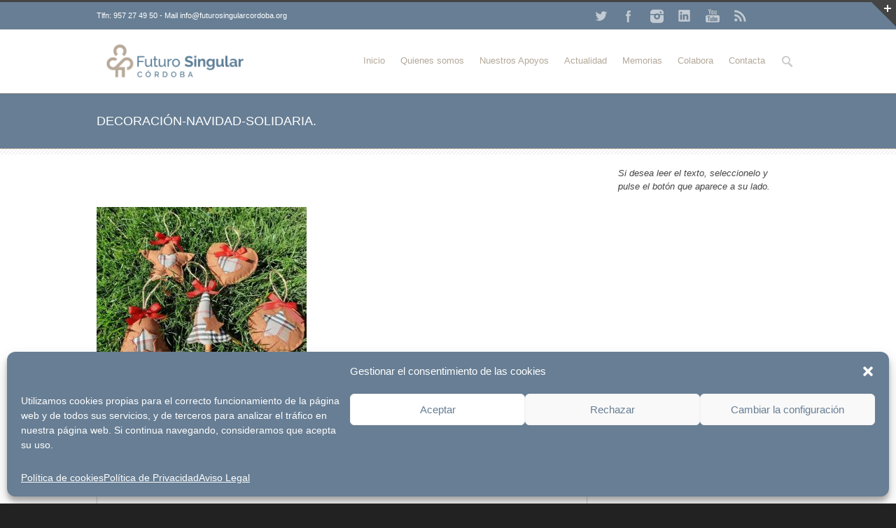

--- FILE ---
content_type: text/html; charset=UTF-8
request_url: https://futurosingularcordoba.org/productos-de-venta-en-baena/decoracion-navidad-solidaria/
body_size: 18857
content:


<!DOCTYPE html>
<!--[if lt IE 7 ]><html class="ie ie6" lang="en"> <![endif]-->
<!--[if IE 7 ]><html class="ie ie7" lang="en"> <![endif]-->
<!--[if IE 8 ]><html class="ie ie8" lang="en"> <![endif]-->
<!--[if (gte IE 9)|!(IE)]><!--><html lang="es"> <!--<![endif]-->
<head>

<!-- Basic Page Needs 
========================================================= -->
<meta charset="UTF-8">
<title>Futuro Singular Córdoba DECORACIÓN-NAVIDAD-SOLIDARIA - Futuro Singular Córdoba</title>

<!--[if lt IE 9]>
	<script src="https://html5shim.googlecode.com/svn/trunk/html5.js"></script>
<![endif]-->


<!-- Mobile Specific Metas & Favicons
========================================================= -->
<meta name="viewport" content="width=device-width, initial-scale=1.0, maximum-scale=1.0">






<!-- WordPress Stuff
========================================================= -->
<link rel="pingback" href="https://futurosingularcordoba.org/xmlrpc.php" />

<!-- Inicio compartir en FB  -->
 
	<meta property="og:type" content="article" />
	<meta property="og:title" content="DECORACIÓN-NAVIDAD-SOLIDARIA" />
	<meta property="og:description" content="" />
	<meta property="og:url" content="https://futurosingularcordoba.org/productos-de-venta-en-baena/decoracion-navidad-solidaria/"/>
	<meta property="og:image" content="https://futurosingularcordoba.org/wp-content/themes/inovado/imagenes/imagen_por_defecto.jpg" />
<!-- Fin compartir en FB -->


<meta name='robots' content='index, follow, max-image-preview:large, max-snippet:-1, max-video-preview:-1' />
	<style>img:is([sizes="auto" i], [sizes^="auto," i]) { contain-intrinsic-size: 3000px 1500px }</style>
	
	<!-- This site is optimized with the Yoast SEO plugin v25.5 - https://yoast.com/wordpress/plugins/seo/ -->
	<link rel="canonical" href="https://futurosingularcordoba.org/productos-de-venta-en-baena/decoracion-navidad-solidaria/" />
	<meta property="og:locale" content="es_ES" />
	<meta property="og:type" content="article" />
	<meta property="og:title" content="DECORACIÓN-NAVIDAD-SOLIDARIA - Futuro Singular Córdoba" />
	<meta property="og:description" content="Decoración para Navidad solidaria" />
	<meta property="og:url" content="https://futurosingularcordoba.org/productos-de-venta-en-baena/decoracion-navidad-solidaria/" />
	<meta property="og:site_name" content="Futuro Singular Córdoba" />
	<meta property="article:publisher" content="https://www.facebook.com/Aprosub/?fref=ts" />
	<meta property="article:modified_time" content="2021-11-22T08:41:34+00:00" />
	<meta property="og:image" content="https://futurosingularcordoba.org/productos-de-venta-en-baena/decoracion-navidad-solidaria" />
	<meta property="og:image:width" content="940" />
	<meta property="og:image:height" content="788" />
	<meta property="og:image:type" content="image/jpeg" />
	<meta name="twitter:card" content="summary_large_image" />
	<meta name="twitter:site" content="@aprosub" />
	<script type="application/ld+json" class="yoast-schema-graph">{"@context":"https://schema.org","@graph":[{"@type":"WebPage","@id":"https://futurosingularcordoba.org/productos-de-venta-en-baena/decoracion-navidad-solidaria/","url":"https://futurosingularcordoba.org/productos-de-venta-en-baena/decoracion-navidad-solidaria/","name":"DECORACIÓN-NAVIDAD-SOLIDARIA - Futuro Singular Córdoba","isPartOf":{"@id":"https://futurosingularcordoba.org/#website"},"primaryImageOfPage":{"@id":"https://futurosingularcordoba.org/productos-de-venta-en-baena/decoracion-navidad-solidaria/#primaryimage"},"image":{"@id":"https://futurosingularcordoba.org/productos-de-venta-en-baena/decoracion-navidad-solidaria/#primaryimage"},"thumbnailUrl":"https://futurosingularcordoba.org/wp-content/uploads/2021/11/DECORACION-NAVIDAD-SOLIDARIA.jpg","datePublished":"2021-11-22T08:41:11+00:00","dateModified":"2021-11-22T08:41:34+00:00","breadcrumb":{"@id":"https://futurosingularcordoba.org/productos-de-venta-en-baena/decoracion-navidad-solidaria/#breadcrumb"},"inLanguage":"es","potentialAction":[{"@type":"ReadAction","target":["https://futurosingularcordoba.org/productos-de-venta-en-baena/decoracion-navidad-solidaria/"]}]},{"@type":"ImageObject","inLanguage":"es","@id":"https://futurosingularcordoba.org/productos-de-venta-en-baena/decoracion-navidad-solidaria/#primaryimage","url":"https://futurosingularcordoba.org/wp-content/uploads/2021/11/DECORACION-NAVIDAD-SOLIDARIA.jpg","contentUrl":"https://futurosingularcordoba.org/wp-content/uploads/2021/11/DECORACION-NAVIDAD-SOLIDARIA.jpg","width":940,"height":788},{"@type":"BreadcrumbList","@id":"https://futurosingularcordoba.org/productos-de-venta-en-baena/decoracion-navidad-solidaria/#breadcrumb","itemListElement":[{"@type":"ListItem","position":1,"name":"Portada","item":"https://futurosingularcordoba.org/"},{"@type":"ListItem","position":2,"name":"PRODUCTOS SOLIDARIOS HECHOS EN BAENA","item":"https://futurosingularcordoba.org/productos-de-venta-en-baena/"},{"@type":"ListItem","position":3,"name":"DECORACIÓN-NAVIDAD-SOLIDARIA"}]},{"@type":"WebSite","@id":"https://futurosingularcordoba.org/#website","url":"https://futurosingularcordoba.org/","name":"Futuro Singular Córdoba","description":"Asociación en favor de las personas con discapacidad intelectual de Córdoba","publisher":{"@id":"https://futurosingularcordoba.org/#organization"},"potentialAction":[{"@type":"SearchAction","target":{"@type":"EntryPoint","urlTemplate":"https://futurosingularcordoba.org/?s={search_term_string}"},"query-input":{"@type":"PropertyValueSpecification","valueRequired":true,"valueName":"search_term_string"}}],"inLanguage":"es"},{"@type":"Organization","@id":"https://futurosingularcordoba.org/#organization","name":"Aprosub","url":"https://futurosingularcordoba.org/","logo":{"@type":"ImageObject","inLanguage":"es","@id":"https://futurosingularcordoba.org/#/schema/logo/image/","url":"https://futurosingularcordoba.org/wp-content/uploads/2017/05/blanco-y-negro-01-1.png","contentUrl":"https://futurosingularcordoba.org/wp-content/uploads/2017/05/blanco-y-negro-01-1.png","width":591,"height":409,"caption":"Aprosub"},"image":{"@id":"https://futurosingularcordoba.org/#/schema/logo/image/"},"sameAs":["https://www.facebook.com/Aprosub/?fref=ts","https://x.com/aprosub","https://www.linkedin.com/organization/11083062/admin/updates","https://www.youtube.com/user/Aprosub1"]}]}</script>
	<!-- / Yoast SEO plugin. -->


<link rel='dns-prefetch' href='//ajax.googleapis.com' />
<link rel="alternate" type="application/rss+xml" title="Futuro Singular Córdoba &raquo; Feed" href="https://futurosingularcordoba.org/feed/" />
<link rel="alternate" type="application/rss+xml" title="Futuro Singular Córdoba &raquo; Feed de los comentarios" href="https://futurosingularcordoba.org/comments/feed/" />
<link rel="alternate" type="application/rss+xml" title="Futuro Singular Córdoba &raquo; Comentario DECORACIÓN-NAVIDAD-SOLIDARIA del feed" href="https://futurosingularcordoba.org/productos-de-venta-en-baena/decoracion-navidad-solidaria/feed/" />
<script type="text/javascript">
/* <![CDATA[ */
window._wpemojiSettings = {"baseUrl":"https:\/\/s.w.org\/images\/core\/emoji\/16.0.1\/72x72\/","ext":".png","svgUrl":"https:\/\/s.w.org\/images\/core\/emoji\/16.0.1\/svg\/","svgExt":".svg","source":{"concatemoji":"https:\/\/futurosingularcordoba.org\/wp-includes\/js\/wp-emoji-release.min.js?ver=6.8.3"}};
/*! This file is auto-generated */
!function(s,n){var o,i,e;function c(e){try{var t={supportTests:e,timestamp:(new Date).valueOf()};sessionStorage.setItem(o,JSON.stringify(t))}catch(e){}}function p(e,t,n){e.clearRect(0,0,e.canvas.width,e.canvas.height),e.fillText(t,0,0);var t=new Uint32Array(e.getImageData(0,0,e.canvas.width,e.canvas.height).data),a=(e.clearRect(0,0,e.canvas.width,e.canvas.height),e.fillText(n,0,0),new Uint32Array(e.getImageData(0,0,e.canvas.width,e.canvas.height).data));return t.every(function(e,t){return e===a[t]})}function u(e,t){e.clearRect(0,0,e.canvas.width,e.canvas.height),e.fillText(t,0,0);for(var n=e.getImageData(16,16,1,1),a=0;a<n.data.length;a++)if(0!==n.data[a])return!1;return!0}function f(e,t,n,a){switch(t){case"flag":return n(e,"\ud83c\udff3\ufe0f\u200d\u26a7\ufe0f","\ud83c\udff3\ufe0f\u200b\u26a7\ufe0f")?!1:!n(e,"\ud83c\udde8\ud83c\uddf6","\ud83c\udde8\u200b\ud83c\uddf6")&&!n(e,"\ud83c\udff4\udb40\udc67\udb40\udc62\udb40\udc65\udb40\udc6e\udb40\udc67\udb40\udc7f","\ud83c\udff4\u200b\udb40\udc67\u200b\udb40\udc62\u200b\udb40\udc65\u200b\udb40\udc6e\u200b\udb40\udc67\u200b\udb40\udc7f");case"emoji":return!a(e,"\ud83e\udedf")}return!1}function g(e,t,n,a){var r="undefined"!=typeof WorkerGlobalScope&&self instanceof WorkerGlobalScope?new OffscreenCanvas(300,150):s.createElement("canvas"),o=r.getContext("2d",{willReadFrequently:!0}),i=(o.textBaseline="top",o.font="600 32px Arial",{});return e.forEach(function(e){i[e]=t(o,e,n,a)}),i}function t(e){var t=s.createElement("script");t.src=e,t.defer=!0,s.head.appendChild(t)}"undefined"!=typeof Promise&&(o="wpEmojiSettingsSupports",i=["flag","emoji"],n.supports={everything:!0,everythingExceptFlag:!0},e=new Promise(function(e){s.addEventListener("DOMContentLoaded",e,{once:!0})}),new Promise(function(t){var n=function(){try{var e=JSON.parse(sessionStorage.getItem(o));if("object"==typeof e&&"number"==typeof e.timestamp&&(new Date).valueOf()<e.timestamp+604800&&"object"==typeof e.supportTests)return e.supportTests}catch(e){}return null}();if(!n){if("undefined"!=typeof Worker&&"undefined"!=typeof OffscreenCanvas&&"undefined"!=typeof URL&&URL.createObjectURL&&"undefined"!=typeof Blob)try{var e="postMessage("+g.toString()+"("+[JSON.stringify(i),f.toString(),p.toString(),u.toString()].join(",")+"));",a=new Blob([e],{type:"text/javascript"}),r=new Worker(URL.createObjectURL(a),{name:"wpTestEmojiSupports"});return void(r.onmessage=function(e){c(n=e.data),r.terminate(),t(n)})}catch(e){}c(n=g(i,f,p,u))}t(n)}).then(function(e){for(var t in e)n.supports[t]=e[t],n.supports.everything=n.supports.everything&&n.supports[t],"flag"!==t&&(n.supports.everythingExceptFlag=n.supports.everythingExceptFlag&&n.supports[t]);n.supports.everythingExceptFlag=n.supports.everythingExceptFlag&&!n.supports.flag,n.DOMReady=!1,n.readyCallback=function(){n.DOMReady=!0}}).then(function(){return e}).then(function(){var e;n.supports.everything||(n.readyCallback(),(e=n.source||{}).concatemoji?t(e.concatemoji):e.wpemoji&&e.twemoji&&(t(e.twemoji),t(e.wpemoji)))}))}((window,document),window._wpemojiSettings);
/* ]]> */
</script>
<link rel='stylesheet' id='headers-css' href='https://futurosingularcordoba.org/wp-content/themes/inovado/framework/css/headers.css?ver=1' type='text/css' media='all' />
<link rel='stylesheet' id='shortcodes-css' href='https://futurosingularcordoba.org/wp-content/themes/inovado/framework/css/shortcodes.css?ver=1' type='text/css' media='all' />
<link rel='stylesheet' id='flexslider-css' href='https://futurosingularcordoba.org/wp-content/themes/inovado/framework/css/flexslider.css?ver=1' type='text/css' media='all' />
<link rel='stylesheet' id='prettyPhoto-css' href='https://futurosingularcordoba.org/wp-content/themes/inovado/framework/css/prettyPhoto.css?ver=1' type='text/css' media='all' />
<link rel='stylesheet' id='stylesheet-css' href='https://futurosingularcordoba.org/wp-content/themes/inovado/style.css?ver=1' type='text/css' media='all' />
<link rel='stylesheet' id='retina-css' href='https://futurosingularcordoba.org/wp-content/themes/inovado/framework/css/retina.css?ver=1' type='text/css' media='only screen and (-webkit-min-device-pixel-ratio: 2)' />
<link rel='stylesheet' id='responsive-css' href='https://futurosingularcordoba.org/wp-content/themes/inovado/framework/css/responsive.css?ver=1' type='text/css' media='all' />
<style id='wp-emoji-styles-inline-css' type='text/css'>

	img.wp-smiley, img.emoji {
		display: inline !important;
		border: none !important;
		box-shadow: none !important;
		height: 1em !important;
		width: 1em !important;
		margin: 0 0.07em !important;
		vertical-align: -0.1em !important;
		background: none !important;
		padding: 0 !important;
	}
</style>
<link rel='stylesheet' id='wp-block-library-css' href='https://futurosingularcordoba.org/wp-includes/css/dist/block-library/style.min.css?ver=6.8.3' type='text/css' media='all' />
<style id='classic-theme-styles-inline-css' type='text/css'>
/*! This file is auto-generated */
.wp-block-button__link{color:#fff;background-color:#32373c;border-radius:9999px;box-shadow:none;text-decoration:none;padding:calc(.667em + 2px) calc(1.333em + 2px);font-size:1.125em}.wp-block-file__button{background:#32373c;color:#fff;text-decoration:none}
</style>
<style id='pdfemb-pdf-embedder-viewer-style-inline-css' type='text/css'>
.wp-block-pdfemb-pdf-embedder-viewer{max-width:none}

</style>
<style id='global-styles-inline-css' type='text/css'>
:root{--wp--preset--aspect-ratio--square: 1;--wp--preset--aspect-ratio--4-3: 4/3;--wp--preset--aspect-ratio--3-4: 3/4;--wp--preset--aspect-ratio--3-2: 3/2;--wp--preset--aspect-ratio--2-3: 2/3;--wp--preset--aspect-ratio--16-9: 16/9;--wp--preset--aspect-ratio--9-16: 9/16;--wp--preset--color--black: #000000;--wp--preset--color--cyan-bluish-gray: #abb8c3;--wp--preset--color--white: #ffffff;--wp--preset--color--pale-pink: #f78da7;--wp--preset--color--vivid-red: #cf2e2e;--wp--preset--color--luminous-vivid-orange: #ff6900;--wp--preset--color--luminous-vivid-amber: #fcb900;--wp--preset--color--light-green-cyan: #7bdcb5;--wp--preset--color--vivid-green-cyan: #00d084;--wp--preset--color--pale-cyan-blue: #8ed1fc;--wp--preset--color--vivid-cyan-blue: #0693e3;--wp--preset--color--vivid-purple: #9b51e0;--wp--preset--gradient--vivid-cyan-blue-to-vivid-purple: linear-gradient(135deg,rgba(6,147,227,1) 0%,rgb(155,81,224) 100%);--wp--preset--gradient--light-green-cyan-to-vivid-green-cyan: linear-gradient(135deg,rgb(122,220,180) 0%,rgb(0,208,130) 100%);--wp--preset--gradient--luminous-vivid-amber-to-luminous-vivid-orange: linear-gradient(135deg,rgba(252,185,0,1) 0%,rgba(255,105,0,1) 100%);--wp--preset--gradient--luminous-vivid-orange-to-vivid-red: linear-gradient(135deg,rgba(255,105,0,1) 0%,rgb(207,46,46) 100%);--wp--preset--gradient--very-light-gray-to-cyan-bluish-gray: linear-gradient(135deg,rgb(238,238,238) 0%,rgb(169,184,195) 100%);--wp--preset--gradient--cool-to-warm-spectrum: linear-gradient(135deg,rgb(74,234,220) 0%,rgb(151,120,209) 20%,rgb(207,42,186) 40%,rgb(238,44,130) 60%,rgb(251,105,98) 80%,rgb(254,248,76) 100%);--wp--preset--gradient--blush-light-purple: linear-gradient(135deg,rgb(255,206,236) 0%,rgb(152,150,240) 100%);--wp--preset--gradient--blush-bordeaux: linear-gradient(135deg,rgb(254,205,165) 0%,rgb(254,45,45) 50%,rgb(107,0,62) 100%);--wp--preset--gradient--luminous-dusk: linear-gradient(135deg,rgb(255,203,112) 0%,rgb(199,81,192) 50%,rgb(65,88,208) 100%);--wp--preset--gradient--pale-ocean: linear-gradient(135deg,rgb(255,245,203) 0%,rgb(182,227,212) 50%,rgb(51,167,181) 100%);--wp--preset--gradient--electric-grass: linear-gradient(135deg,rgb(202,248,128) 0%,rgb(113,206,126) 100%);--wp--preset--gradient--midnight: linear-gradient(135deg,rgb(2,3,129) 0%,rgb(40,116,252) 100%);--wp--preset--font-size--small: 13px;--wp--preset--font-size--medium: 20px;--wp--preset--font-size--large: 36px;--wp--preset--font-size--x-large: 42px;--wp--preset--spacing--20: 0.44rem;--wp--preset--spacing--30: 0.67rem;--wp--preset--spacing--40: 1rem;--wp--preset--spacing--50: 1.5rem;--wp--preset--spacing--60: 2.25rem;--wp--preset--spacing--70: 3.38rem;--wp--preset--spacing--80: 5.06rem;--wp--preset--shadow--natural: 6px 6px 9px rgba(0, 0, 0, 0.2);--wp--preset--shadow--deep: 12px 12px 50px rgba(0, 0, 0, 0.4);--wp--preset--shadow--sharp: 6px 6px 0px rgba(0, 0, 0, 0.2);--wp--preset--shadow--outlined: 6px 6px 0px -3px rgba(255, 255, 255, 1), 6px 6px rgba(0, 0, 0, 1);--wp--preset--shadow--crisp: 6px 6px 0px rgba(0, 0, 0, 1);}:where(.is-layout-flex){gap: 0.5em;}:where(.is-layout-grid){gap: 0.5em;}body .is-layout-flex{display: flex;}.is-layout-flex{flex-wrap: wrap;align-items: center;}.is-layout-flex > :is(*, div){margin: 0;}body .is-layout-grid{display: grid;}.is-layout-grid > :is(*, div){margin: 0;}:where(.wp-block-columns.is-layout-flex){gap: 2em;}:where(.wp-block-columns.is-layout-grid){gap: 2em;}:where(.wp-block-post-template.is-layout-flex){gap: 1.25em;}:where(.wp-block-post-template.is-layout-grid){gap: 1.25em;}.has-black-color{color: var(--wp--preset--color--black) !important;}.has-cyan-bluish-gray-color{color: var(--wp--preset--color--cyan-bluish-gray) !important;}.has-white-color{color: var(--wp--preset--color--white) !important;}.has-pale-pink-color{color: var(--wp--preset--color--pale-pink) !important;}.has-vivid-red-color{color: var(--wp--preset--color--vivid-red) !important;}.has-luminous-vivid-orange-color{color: var(--wp--preset--color--luminous-vivid-orange) !important;}.has-luminous-vivid-amber-color{color: var(--wp--preset--color--luminous-vivid-amber) !important;}.has-light-green-cyan-color{color: var(--wp--preset--color--light-green-cyan) !important;}.has-vivid-green-cyan-color{color: var(--wp--preset--color--vivid-green-cyan) !important;}.has-pale-cyan-blue-color{color: var(--wp--preset--color--pale-cyan-blue) !important;}.has-vivid-cyan-blue-color{color: var(--wp--preset--color--vivid-cyan-blue) !important;}.has-vivid-purple-color{color: var(--wp--preset--color--vivid-purple) !important;}.has-black-background-color{background-color: var(--wp--preset--color--black) !important;}.has-cyan-bluish-gray-background-color{background-color: var(--wp--preset--color--cyan-bluish-gray) !important;}.has-white-background-color{background-color: var(--wp--preset--color--white) !important;}.has-pale-pink-background-color{background-color: var(--wp--preset--color--pale-pink) !important;}.has-vivid-red-background-color{background-color: var(--wp--preset--color--vivid-red) !important;}.has-luminous-vivid-orange-background-color{background-color: var(--wp--preset--color--luminous-vivid-orange) !important;}.has-luminous-vivid-amber-background-color{background-color: var(--wp--preset--color--luminous-vivid-amber) !important;}.has-light-green-cyan-background-color{background-color: var(--wp--preset--color--light-green-cyan) !important;}.has-vivid-green-cyan-background-color{background-color: var(--wp--preset--color--vivid-green-cyan) !important;}.has-pale-cyan-blue-background-color{background-color: var(--wp--preset--color--pale-cyan-blue) !important;}.has-vivid-cyan-blue-background-color{background-color: var(--wp--preset--color--vivid-cyan-blue) !important;}.has-vivid-purple-background-color{background-color: var(--wp--preset--color--vivid-purple) !important;}.has-black-border-color{border-color: var(--wp--preset--color--black) !important;}.has-cyan-bluish-gray-border-color{border-color: var(--wp--preset--color--cyan-bluish-gray) !important;}.has-white-border-color{border-color: var(--wp--preset--color--white) !important;}.has-pale-pink-border-color{border-color: var(--wp--preset--color--pale-pink) !important;}.has-vivid-red-border-color{border-color: var(--wp--preset--color--vivid-red) !important;}.has-luminous-vivid-orange-border-color{border-color: var(--wp--preset--color--luminous-vivid-orange) !important;}.has-luminous-vivid-amber-border-color{border-color: var(--wp--preset--color--luminous-vivid-amber) !important;}.has-light-green-cyan-border-color{border-color: var(--wp--preset--color--light-green-cyan) !important;}.has-vivid-green-cyan-border-color{border-color: var(--wp--preset--color--vivid-green-cyan) !important;}.has-pale-cyan-blue-border-color{border-color: var(--wp--preset--color--pale-cyan-blue) !important;}.has-vivid-cyan-blue-border-color{border-color: var(--wp--preset--color--vivid-cyan-blue) !important;}.has-vivid-purple-border-color{border-color: var(--wp--preset--color--vivid-purple) !important;}.has-vivid-cyan-blue-to-vivid-purple-gradient-background{background: var(--wp--preset--gradient--vivid-cyan-blue-to-vivid-purple) !important;}.has-light-green-cyan-to-vivid-green-cyan-gradient-background{background: var(--wp--preset--gradient--light-green-cyan-to-vivid-green-cyan) !important;}.has-luminous-vivid-amber-to-luminous-vivid-orange-gradient-background{background: var(--wp--preset--gradient--luminous-vivid-amber-to-luminous-vivid-orange) !important;}.has-luminous-vivid-orange-to-vivid-red-gradient-background{background: var(--wp--preset--gradient--luminous-vivid-orange-to-vivid-red) !important;}.has-very-light-gray-to-cyan-bluish-gray-gradient-background{background: var(--wp--preset--gradient--very-light-gray-to-cyan-bluish-gray) !important;}.has-cool-to-warm-spectrum-gradient-background{background: var(--wp--preset--gradient--cool-to-warm-spectrum) !important;}.has-blush-light-purple-gradient-background{background: var(--wp--preset--gradient--blush-light-purple) !important;}.has-blush-bordeaux-gradient-background{background: var(--wp--preset--gradient--blush-bordeaux) !important;}.has-luminous-dusk-gradient-background{background: var(--wp--preset--gradient--luminous-dusk) !important;}.has-pale-ocean-gradient-background{background: var(--wp--preset--gradient--pale-ocean) !important;}.has-electric-grass-gradient-background{background: var(--wp--preset--gradient--electric-grass) !important;}.has-midnight-gradient-background{background: var(--wp--preset--gradient--midnight) !important;}.has-small-font-size{font-size: var(--wp--preset--font-size--small) !important;}.has-medium-font-size{font-size: var(--wp--preset--font-size--medium) !important;}.has-large-font-size{font-size: var(--wp--preset--font-size--large) !important;}.has-x-large-font-size{font-size: var(--wp--preset--font-size--x-large) !important;}
:where(.wp-block-post-template.is-layout-flex){gap: 1.25em;}:where(.wp-block-post-template.is-layout-grid){gap: 1.25em;}
:where(.wp-block-columns.is-layout-flex){gap: 2em;}:where(.wp-block-columns.is-layout-grid){gap: 2em;}
:root :where(.wp-block-pullquote){font-size: 1.5em;line-height: 1.6;}
</style>
<link rel='stylesheet' id='titan-adminbar-styles-css' href='https://futurosingularcordoba.org/wp-content/plugins/anti-spam/assets/css/admin-bar.css?ver=7.3.5' type='text/css' media='all' />
<link rel='stylesheet' id='contact-form-7-css' href='https://futurosingularcordoba.org/wp-content/plugins/contact-form-7/includes/css/styles.css?ver=6.1' type='text/css' media='all' />
<link rel='stylesheet' id='email-subscribers-css' href='https://futurosingularcordoba.org/wp-content/plugins/email-subscribers/lite/public/css/email-subscribers-public.css?ver=5.8.10' type='text/css' media='all' />
<link rel='stylesheet' id='wooslider-flexslider-css' href='https://futurosingularcordoba.org/wp-content/plugins/flexslider/assets/css/flexslider.css?ver=1.0.1' type='text/css' media='all' />
<link rel='stylesheet' id='wooslider-common-css' href='https://futurosingularcordoba.org/wp-content/plugins/flexslider/assets/css/style.css?ver=1.0.1' type='text/css' media='all' />
<link rel='stylesheet' id='wpgs-styles1-css' href='https://futurosingularcordoba.org/wp-content/plugins/gspeech/includes/css/gspeech.css?ver=6.8.3' type='text/css' media='all' />
<link rel='stylesheet' id='wpgs-styles12-css' href='https://futurosingularcordoba.org/wp-content/plugins/gspeech/includes/css/the-tooltip.css?ver=6.8.3' type='text/css' media='all' />
<link rel='stylesheet' id='wpa-style-css' href='https://futurosingularcordoba.org/wp-content/plugins/wp-accessibility/css/wpa-style.css?ver=1.6.1' type='text/css' media='all' />
<style id='wpa-style-inline-css' type='text/css'>
:root { --admin-bar-top : 7px; }
</style>
<link rel='stylesheet' id='cmplz-general-css' href='https://futurosingularcordoba.org/wp-content/plugins/complianz-gdpr/assets/css/cookieblocker.min.css?ver=1753353285' type='text/css' media='all' />
<link rel='stylesheet' id='custom-style-css' href='https://futurosingularcordoba.org/wp-content/themes/inovado/framework/css/custom_script.css?ver=6.8.3' type='text/css' media='all' />
<style id='custom-style-inline-css' type='text/css'>

        	
        	body{ font-family: arial, Arial, Helvetica, sans-serif; font-size: 16px; font-weight: normal; color: #444444; }

			h1{ font-family: arial, Arial, Helvetica, sans-serif; font-size: 23px; font-weight: normal; color: #666666; }
			h2{ font-family: arial, Arial, Helvetica, sans-serif; font-size: 20px; font-weight: normal; color: #666666; }
			h3{ font-family: arial, Arial, Helvetica, sans-serif; font-size: 17px; font-weight: normal; color: #666666; }
			h4{ font-family: arial, Arial, Helvetica, sans-serif; font-size: 16px; font-weight: normal; color: #666666; }
			h5{ font-family: arial, Arial, Helvetica, sans-serif; font-size: 15px; font-weight: normal; color: #666666; }
			h6{ font-family: arial, Arial, Helvetica, sans-serif; font-size: 14px; font-weight: normal; color: #666666; }

			h1 a, h2 a, h3 a, h4 a, h5 a, h6 a, h1 a:visited, h2 a:visited, h3 a:visited, h4 a:visited, h5 a:visited, h6 a:visited  { font-weight: inherit; color: inherit; }

			h1 a:hover, h2 a:hover, h3 a:hover, h4 a:hover, h5 a:hover, h6 a:hover, a:hover h1, a:hover h2, a:hover h3, a:hover h4, a:hover h5, a:hover h6 { color: #b3a899; }

			.callus{ font-family: arial, Arial, Helvetica, sans-serif; font-size: 11px; font-weight: normal; color: #fff !important; }

			a, a:visited{ color: #677e94; }
			a:hover, a:focus{ color: #b3a899; }
			#infobar{ position: fixed; }

			#topbar{ background: #677e94; border-bottom: 1px solid #efefef; }
			#topbar .callus { color: #fff; }
			#topbar .callus a { color: #fff; }
			#topbar .callus a:hover { color: #b3a899; }

			.header{ background: #ffffff; }
			.header .slogan{ font-family: arial, Arial, Helvetica, sans-serif; font-size: 13px; font-weight: normal; color: #666666; }

			/* Header V1 ------------------------------------------------------------------------ */  

			#header { height: 90px; }
			#header .logo{ margin-top: 33px; }
			#header .select-menu{ background: #ffffff }

			#header #navigation ul#nav > li { height: 90px; }
			#header #navigation ul#nav > li > a { height: 87px; line-height: 87px; }
			#header #navigation ul#nav li .sub-menu{ top: 87px; }
			#header #header-searchform{ margin-top: 29px; }
			#header #header-cart{ margin-top: 29px; }

			#header #navigation ul#nav > li > a { font-family: arial, Arial, Helvetica, sans-serif; font-size: 13px; font-weight: normal; color: #b3a899; }
			#header #navigation ul#nav > li > a:hover { color: #677e94; border-color: #677e94; }
			#header #navigation ul#nav > li.current-menu-item > a,
			#header #navigation ul#nav > li.current-menu-item > a:hover,
			#header #navigation ul#nav > li.current-page-ancestor > a,
			#header #navigation ul#nav > li.current-page-ancestor > a:hover,
			#header #navigation ul#nav > li.current-menu-ancestor > a,
			#header #navigation ul#nav > li.current-menu-ancestor > a:hover,
			#header #navigation ul#nav > li.current-menu-parent > a,
			#header #navigation ul#nav > li.current-menu-parent > a:hover,
			#header #navigation ul#nav > li.current_page_ancestor > a,
			#header #navigation ul#nav > li.current_page_ancestor > a:hover { color: #677e94; border-color: #677e94; }

			/* Header V2 ------------------------------------------------------------------------ */  

			#header-v2 .header-v2-container{ height: 90px; }
			#header-v2 .logo{ margin-top: 33px; }
			#header-v2 #header-searchform{ margin-top: 28px; }
			#header-v2 #header-cart{ margin-top: 28px; }
			#header-v2 .slogan{ margin-top: 33px; }
			#header-v2 #navigation .sub-menu{ top: 41px; }

			#header-v2 #navigation ul#nav > li > a { font-family: arial, Arial, Helvetica, sans-serif; font-size: 13px; font-weight: normal; color: #b3a899; }
			#header-v2 #navigation ul#nav > li > a:hover { color: #677e94; border-color: #677e94; }
			#header-v2 #navigation ul#nav > li.current-menu-item > a,
			#header-v2 #navigation ul#nav > li.current-menu-item > a:hover,
			#header-v2 #navigation ul#nav > li.current-page-ancestor > a,
			#header-v2 #navigation ul#nav > li.current-page-ancestor > a:hover,
			#header-v2 #navigation ul#nav > li.current-menu-ancestor > a,
			#header-v2 #navigation ul#nav > li.current-menu-ancestor > a:hover,
			#header-v2 #navigation ul#nav > li.current-menu-parent > a,
			#header-v2 #navigation ul#nav > li.current-menu-parent > a:hover,
			#header-v2 #navigation ul#nav > li.current_page_ancestor > a,
			#header-v2 #navigation ul#nav > li.current_page_ancestor > a:hover { color: #677e94; border-color: #677e94; }

			#header-v2 #navigation ul#nav > li.current-menu-item > a:after,
			#header-v2 #navigation ul#nav > li.current-page-ancestor > a:after,
			#header-v2 #navigation ul#nav > li.current-menu-ancestor > a:after,
			#header-v2 #navigation ul#nav > li.current-menu-parent > a:after,
			#header-v2 #navigation ul#nav > li.current_page_ancestor > a:after{
				border-color: #677e94 transparent transparent transparent;
			}

			/* Header V3 ------------------------------------------------------------------------ */  

			#header-v3 { height: 90px; }
			#header-v3 .logo{ margin-top: 33px; }
			#header-v3 #navigation ul{ margin-top: 26px; }
			#header-v3 #header-searchform{ margin-top: 30px; }
			#header-v3 #header-cart{ margin-top: 30px; }
			#header-v3 #navigation .sub-menu{ top: 37px; }

			#header-v3 #navigation ul#nav > li > a { font-family: arial, Arial, Helvetica, sans-serif; font-size: 13px; font-weight: normal; color: #b3a899; background: #ffffff; }

			#header-v3 #navigation ul#nav > li > a:hover, 
			#header-v3 #navigation ul#nav > li.sfHover > a  { background: #677e94; }

			#header-v3 #navigation ul#nav > li.current-menu-item > a,
			#header-v3 #navigation ul#nav > li.current-menu-item > a:hover,
			#header-v3 #navigation ul#nav > li.current-page-ancestor > a,
			#header-v3 #navigation ul#nav > li.current-page-ancestor > a:hover,
			#header-v3 #navigation ul#nav > li.current-menu-ancestor > a,
			#header-v3 #navigation ul#nav > li.current-menu-ancestor > a:hover,
			#header-v3 #navigation ul#nav > li.current-menu-parent > a,
			#header-v3 #navigation ul#nav > li.current-menu-parent > a:hover,
			#header-v3 #navigation ul#nav > li.current_page_ancestor > a,
			#header-v3 #navigation ul#nav > li.current_page_ancestor > a:hover { background: #677e94; }

			/* Header V4 ------------------------------------------------------------------------ */  

			#header-v4 .header-v4-container{ height: 90px; }
			#header-v4 .logo{ margin-top: 33px; }
			#header-v4 #header-searchform{ margin-top: 28px; }
			#header-v4 #header-cart{ margin-top: 28px; }
			#header-v4 .slogan{ margin-top: 33px; }
			#header-v4 #navigation .sub-menu{ top: 41px; }

			#header-v4 #navigation{ background: #fff; }
			#header-v4 #navigation ul#nav > li > a { font-family: arial, Arial, Helvetica, sans-serif; font-size: 13px; font-weight: normal; color: #b3a899; }

			#header-v4 #navigation ul#nav > li > a:hover, 
			#header-v4 #navigation ul#nav > li.sfHover > a { background: #677e94; }

			#header-v4 #navigation ul#nav > li.current-menu-item > a,
			#header-v4 #navigation ul#nav > li.current-menu-item > a:hover,
			#header-v4 #navigation ul#nav > li.current-page-ancestor > a,
			#header-v4 #navigation ul#nav > li.current-page-ancestor > a:hover,
			#header-v4 #navigation ul#nav > li.current-menu-ancestor > a,
			#header-v4 #navigation ul#nav > li.current-menu-ancestor > a:hover,
			#header-v4 #navigation ul#nav > li.current-menu-parent > a,
			#header-v4 #navigation ul#nav > li.current-menu-parent > a:hover,
			#header-v4 #navigation ul#nav > li.current_page_ancestor > a,
			#header-v4 #navigation ul#nav > li.current_page_ancestor > a:hover { background: #677e94; }

			/* Header V5 ------------------------------------------------------------------------ */  

			#header-v5 .header-v5-container{ height: 107px; }
			#header-v5 .logo{ margin-top: 33px; }
			#header-v5 .slogan{ margin-top: 4px; }
			#header-v5 #navigation .sub-menu{ top: 41px; }

			#header-v5 #navigation ul#nav > li > a { font-family: arial, Arial, Helvetica, sans-serif; font-size: 13px; font-weight: normal; color: #b3a899; }

			#header-v5 #navigation ul#nav > li > a:hover { color: #677e94; }
			        
			#header-v5 #navigation ul#nav > li.current-menu-item > a,
			#header-v5 #navigation ul#nav > li.current-menu-item > a:hover,
			#header-v5 #navigation ul#nav > li.current-page-ancestor > a,
			#header-v5 #navigation ul#nav > li.current-page-ancestor > a:hover,
			#header-v5 #navigation ul#nav > li.current-menu-ancestor > a,
			#header-v5 #navigation ul#nav > li.current-menu-ancestor > a:hover,
			#header-v5 #navigation ul#nav > li.current-menu-parent > a,
			#header-v5 #navigation ul#nav > li.current-menu-parent > a:hover,
			#header-v5 #navigation ul#nav > li.current_page_ancestor > a,
			#header-v5 #navigation ul#nav > li.current_page_ancestor > a:hover { color: #677e94; border-color:#677e94; }

			/* Header V6 ------------------------------------------------------------------------ */  

			#header-v6 { height: 90px; }
			#header-v6 .logo{ margin-top: 33px; }
			#header-v6 .select-menu{ background: #ffffff }

			#header-v6 #navigation ul#nav > li { height: 90px; }
			#header-v6 #navigation ul#nav > li > a { height: 87px; line-height: 87px; }
			#header-v6 #navigation .sub-menu{ top: 87px !important; }
			#header-v6 #header-searchform{ margin-top: 29px; }
			#header-v6 #header-cart{ margin-top: 29px; }

			#header-v6 #navigation ul#nav > li > a { font-family: arial, Arial, Helvetica, sans-serif; font-size: 13px; font-weight: normal; color: #b3a899; }
			#header-v6 #navigation ul#nav > li > a:hover { color: #677e94; border-color: #677e94; }
			#header-v6 #navigation ul#nav > li.current-menu-item > a,
			#header-v6 #navigation ul#nav > li.current-menu-item > a:hover,
			#header-v6 #navigation ul#nav > li.current-page-ancestor > a,
			#header-v6 #navigation ul#nav > li.current-page-ancestor > a:hover,
			#header-v6 #navigation ul#nav > li.current-menu-ancestor > a,
			#header-v6 #navigation ul#nav > li.current-menu-ancestor > a:hover,
			#header-v6 #navigation ul#nav > li.current-menu-parent > a,
			#header-v6 #navigation ul#nav > li.current-menu-parent > a:hover,
			#header-v6 #navigation ul#nav > li.current_page_ancestor > a,
			#header-v6 #navigation ul#nav > li.current_page_ancestor > a:hover { color: #677e94; border-color: #677e94; }

			#header-v6.header-megamenu #navigation > ul#nav > li.megamenu > ul > li{ border-color: #fff !important; }
			#header-v6.header-megamenu #navigation .sub-menu ul li a,
			#header-v6.header-megamenu #navigation .sub-menu li a{ border-color: #fff !important; }

			#navigation ul#nav > li.current-menu-item > a,
			#navigation ul#nav > li.current-page-ancestor > a,
			#navigation ul#nav > li.current-page-parent > a{ font-weight: 600 !important; }

			/* Sub-Menu Navigation ------------------------------------------------------------------------ */ 

			html body #navigation .sub-menu{ background: #677e94 !important; border-color: #b3a899 !important; }
			html body #navigation .sub-menu li a,
			html body #navigation .sub-menu li .sub-menu li a,
			html body #navigation .sub-menu li .sub-menu li .sub-menu li a { font-family: arial, Arial, Helvetica, sans-serif !important; font-size: 16px !important; font-weight: normal !important; color: #fff !important; }
			#navigation .sub-menu li{ border-color: #fff; }
			#navigation .sub-menu li a:hover,
			#navigation .sub-menu li .sub-menu li a:hover,
			#navigation .sub-menu li.current-menu-item a,
			#navigation .sub-menu li.current-menu-item a:hover,
			#navigation .sub-menu li.current_page_item a,
			#navigation .sub-menu li.current_page_item a:hover { color: #b3a899 !important; }

			#navigation ul#nav > li > ul > li:last-child > a:hover{ border:none !important; }

			#title {
				background: #677e94;
			    background-image: linear-gradient(bottom, #677e94 0%, #677e94 100%);
			    background-image: -o-linear-gradient(bottom, #677e94 0%, #677e94 100%);
			    background-image: -moz-linear-gradient(bottom, #677e94 0%, #677e94 100%);
			    background-image: -webkit-linear-gradient(bottom, #677e94 0%, #677e94 100%);
			    background-image: -ms-linear-gradient(bottom, #677e94 0%, #677e94 100%);
			    border-bottom: 1px solid #b3a899;
			    border-top: 1px solid #b3a899;
			}
			#title h1, #title .blog-h1 { font-family: arial, Arial, Helvetica, sans-serif; font-size: 18px; font-weight: normal; color: #fff; }
			#title h2, #title .blog-h2 { font-family: arial, Arial, Helvetica, sans-serif; font-size: 15px; font-weight: normal; color: #fff; }
			#title #breadcrumbs { color: #fff; }
			#title #breadcrumbs a { color: #fff; }
			#title #breadcrumbs a:hover { color: #b3a899; }

			#alt-title h1, #alt-title .blog-h1 { background:#677e94; font-family: arial, Arial, Helvetica, sans-serif; font-size: 18px; font-weight: normal; color: #ffffff;  }
			#alt-title h2, #alt-title .blog-h2 { background:#677e94; font-family: arial, Arial, Helvetica, sans-serif; font-size: 15px; font-weight: normal; color: #fff; }
			#alt-breadcrumbs, #no-title { background:#677e94; border-bottom: 1px solid #b3a899; color: #fff; }
			#alt-title .grid{ opacity: 0.8; }
			#no-title  #breadcrumbs{ color: #fff; }
			#alt-breadcrumbs a, #no-title #breadcrumbs a { color: #fff; }
			#alt-breadcrumbs a:hover, #no-title #breadcrumbs a:hover { color: #b3a899; }

			#alt-title-2 h1, #alt-title-2 .blog-h1 { font-family: arial, Arial, Helvetica, sans-serif; font-size: 18px; font-weight: bold; color: #666666; }
			#alt-title-2 { background-color: #efef; border-top:1px solid #e4e4e4; border-bottom:1px solid #e4e4e4; }

			#alt-title-2 #breadcrumbs, #alt-title-2 #breadcrumbs a{ color: #999999; }
			#alt-title-2 #breadcrumbs a:hover{ color: #289dcc; }

			#sidebar .widget h3 { font-family: arial, Arial, Helvetica, sans-serif; font-size: 15px; font-weight: bold; color: #fff; }
  

			/* Twitter Bar ------------------------------------------------------------------------ */ 
	
			#twitterbar { font-family: arial, Arial, Helvetica, sans-serif; font-size: 13px; font-weight: normal; color: #ffffff; background: #289dcc; }
			#twitterbar .twitterpost a { color: #ffffff; }

			/* Footer ------------------------------------------------------------------------ */  
	
			#footer{ border-top: 10px solid #333333; }  
			#footer, #infobar { border-top-color: #333333; background: #444444; color:#999999; }
			#footer a, #infobar a{ color:#999999; }
			#footer a:hover, #infobar a:hover{ color:#ffffff; }
			#footer .widget h3, #infobar .widget h3 { font-family: arial, Arial, Helvetica, sans-serif; font-size: 15px; font-weight: normal !important; color: #ffffff !important; border-bottom:1px solid #555555; }
			#infobar .no-widgets{ color:#999999; }

			/* Copyright ------------------------------------------------------------------------ */  
	        
			#copyright { background: #222222; color: #777777; }
			#copyright a { color: #677e94; }
			#copyright a:hover { color: #b3a899; }

			/* Forms ------------------------------------------------------------------------ */  
	    
			input[type='text'], input[type='password'], input[type='email'], textarea, select, button, input[type='submit'], input[type='reset'], input[type='button'] { font-family: arial, Arial, Helvetica, sans-serif; font-size: 16px; }
	    
			/* Accent Color ------------------------------------------------------------------------ */ 
	
			::selection { background: #677e94 }
			::-moz-selection { background: #677e94 }
			.highlight { color: #677e94 }
			.post-icon { background: #677e94 }
			.single .post-tags a:hover { background: #677e94; border-color: #677e94; }
			#pagination a:hover { border-color: #677e94; background: #677e94; }
			#filters ul li a:hover { color: #677e94 }
			#filters ul li a.active { color: #677e94 }
			.portfolio-item:hover .portfolio-title { background: #677e94; border-color: #677e94; }
			.projects-nav a:hover,
			.post-navigation a:hover { background-color: #677e94 }
			.sidenav li a:hover, .widget_wp_nav_menu_desc li a:hover { color: #677e94 }
			.sidenav > li.current_page_item > a, .widget_wp_nav_menu_desc > li.current_page_item > a { border-left-color: #677e94; color: #677e94; }
			.sidenav > li.current_page_item > a, .sidenav > li.current_page_item > a:hover, .widget_wp_nav_menu_desc > li.current_page_item > a, .widget_wp_nav_menu_desc > li.current_page_item > a:hover { background-color: #677e94; }
			.sidenav ul.children > li.current_page_item > a{ color: #677e94 }
			#back-to-top a:hover { background-color: #677e94 }
			.widget_tag_cloud a:hover { background: #677e94; border-color: #677e94; }
			.widget_flickr #flickr_tab a:hover { background: #677e94; border-color: #677e94; }
			.widget_portfolio .portfolio-widget-item .portfolio-pic:hover { background: #677e94; border-color: #677e94; }
			#footer .widget_tag_cloud a:hover,
			#infobar .widget_tag_cloud a:hover { background: #677e94; border-color: #677e94; }
			#footer .widget_flickr #flickr_tab a:hover,
			#infobar .widget_flickr #flickr_tab a:hover { background: #677e94; border-color: #677e94; }
			#footer .widget_portfolio .portfolio-widget-item .portfolio-pic:hover,
			#infobar .widget_portfolio .portfolio-widget-item .portfolio-pic:hover { background: #677e94; border-color: #677e94; }
			.flex-direction-nav a:hover { background-color: #677e94 }
			a.button.alternative-1 { background: #677e94; border-color: #677e94; }
			.gallery img:hover { background: #677e94; border-color: #677e94 !important; }
			.skillbar .skill-percentage { background: #677e94 }
			.latest-blog .blog-item:hover h4 { color: #677e94 }
			.tp-caption.big_colorbg{ background: #677e94; }
			.tp-caption.medium_colorbg{ background: #677e94; }
			.tp-caption.small_colorbg{ background: #677e94; }
			.tp-caption.customfont_color{ color: #677e94; }
			.tp-caption a { color: #677e94; }
			.tp-leftarrow.default:hover,
			.tp-rightarrow.default:hover { background-color: #677e94 !important; }
			.wooslider-direction-nav a:hover { background-color: #677e94; }

			/* WooCommerce */

			.product .onsale{ background: #677e94; }
			.woocommerce button, .woocommerce input[type=submit]{ color: #677e94; }
			.products li .price{ color: #677e94; }
			.product .price{ color: #677e94; }
			.woocommerce-tabs .panel h2{ color: #677e94; }
			.checkout .shop_table .total{ color: #677e94; }
			.woocommerce .form-row input[type=submit], 
			.woocommerce .form-row button{ color: #677e94; }

        
</style>
<script type="text/javascript" src="https://futurosingularcordoba.org/wp-includes/js/jquery/jquery.min.js?ver=3.7.1" id="jquery-core-js"></script>
<script type="text/javascript" src="https://futurosingularcordoba.org/wp-includes/js/jquery/jquery-migrate.min.js?ver=3.4.1" id="jquery-migrate-js"></script>
<script type="text/javascript" src="https://futurosingularcordoba.org/wp-content/plugins/gspeech/includes/js/color.js?ver=6.8.3" id="wpgs-script4-js"></script>
<script type="text/javascript" src="https://futurosingularcordoba.org/wp-content/plugins/gspeech/includes/js/jQueryRotate.2.1.js?ver=6.8.3" id="wpgs-script5-js"></script>
<script type="text/javascript" src="https://futurosingularcordoba.org/wp-content/plugins/gspeech/includes/js/easing.js?ver=6.8.3" id="wpgs-script7-js"></script>
<script type="text/javascript" src="https://futurosingularcordoba.org/wp-content/plugins/gspeech/includes/js/mediaelement-and-player.min.js?ver=6.8.3" id="wpgs-script6-js"></script>
<script type="text/javascript" src="https://futurosingularcordoba.org/wp-content/themes/inovado/framework/js/easing.js?ver=1.3" id="easing-js"></script>
<script type="text/javascript" src="https://futurosingularcordoba.org/wp-content/themes/inovado/framework/js/fitvids.js?ver=1.0" id="fitvids-js"></script>
<script type="text/javascript" src="https://futurosingularcordoba.org/wp-content/plugins/wp-accessibility/js/fingerprint.min.js?ver=1.6.1" id="wpa-fingerprintjs-js"></script>
<script type="text/javascript" src="https://futurosingularcordoba.org/wp-content/plugins/google-analyticator/external-tracking.min.js?ver=6.5.7" id="ga-external-tracking-js"></script>
<link rel="https://api.w.org/" href="https://futurosingularcordoba.org/wp-json/" /><link rel="alternate" title="JSON" type="application/json" href="https://futurosingularcordoba.org/wp-json/wp/v2/media/8781" /><link rel="EditURI" type="application/rsd+xml" title="RSD" href="https://futurosingularcordoba.org/xmlrpc.php?rsd" />
<meta name="generator" content="WordPress 6.8.3" />
<link rel='shortlink' href='https://futurosingularcordoba.org/?p=8781' />
<link rel="alternate" title="oEmbed (JSON)" type="application/json+oembed" href="https://futurosingularcordoba.org/wp-json/oembed/1.0/embed?url=https%3A%2F%2Ffuturosingularcordoba.org%2Fproductos-de-venta-en-baena%2Fdecoracion-navidad-solidaria%2F" />
<link rel="alternate" title="oEmbed (XML)" type="text/xml+oembed" href="https://futurosingularcordoba.org/wp-json/oembed/1.0/embed?url=https%3A%2F%2Ffuturosingularcordoba.org%2Fproductos-de-venta-en-baena%2Fdecoracion-navidad-solidaria%2F&#038;format=xml" />
			<style>.cmplz-hidden {
					display: none !important;
				}</style>	<script data-service="google-maps" data-category="marketing" type="text/plain" data-cmplz-src="https://maps.google.com/maps/api/js?key=AIzaSyDKlvhs4vnGEgeu-NhniUujGo_pIY8uczc&sensor=false"></script>
	<!-- Google Analytics Tracking by Google Analyticator 6.5.7 -->
<script type="text/javascript">
    var analyticsFileTypes = [];
    var analyticsSnippet = 'disabled';
    var analyticsEventTracking = 'enabled';
</script>
<script data-service="google-analytics" data-category="statistics" type="text/plain">
	(function(i,s,o,g,r,a,m){i['GoogleAnalyticsObject']=r;i[r]=i[r]||function(){
	(i[r].q=i[r].q||[]).push(arguments)},i[r].l=1*new Date();a=s.createElement(o),
	m=s.getElementsByTagName(o)[0];a.async=1;a.src=g;m.parentNode.insertBefore(a,m)
	})(window,document,'script','//www.google-analytics.com/analytics.js','ga');
	ga('create', 'UA-113144102-1', 'auto');
 
	ga('send', 'pageview');
</script>

	<style>
		
				
		 		@media only screen and (max-width: 767px) {
			#topbar .callus{ background: #677e94; }	
		}
				
				
				
		
				
				
	</style>

		<style type="text/css" id="wp-custom-css">
			.description.style-1 {
    background: #e8e5e0 none repeat scroll 0 0;
    border-radius: 4px;
    margin: 0 0 20px;
    padding: 30px;
    color: #000;
}

div#mce-responses {
    display: initial;
}

#menu-privacidad li a {
	color: #fff !important;
}

#menu-privacidad li a:hover {
	color: #677e94 !important;
}		</style>
		
</head>

<body data-rsssl=1 data-cmplz=1 class="attachment wp-singular attachment-template-default attachmentid-8781 attachment-jpeg wp-theme-inovado wpa-excerpt">

	
	<div class="wrapall">
	
		<div id="topbar" class="clearfix ">
	
		<div class="container">
		
			<div class="eight columns">
									<div class="callus">Tlfn: 957 27 49 50 - Mail info@futurosingularcordoba.org</div>
					<div class="clear"></div>
							</div>
			
						<div class="eight columns">
				<div class="social-icons clearfix">
					<ul>
													<li class="social-twitter"><a href="http://www.twitter.com/FuturoSingularC" target="_blank" title="Twitter">Twitter</a></li>
																																					<li class="social-facebook"><a href="https://www.facebook.com/FuturoSingularC/" target="_blank" title="Facebook">Facebook</a></li>
																																					<li class="social-instagram"><a href="https://www.instagram.com/futurosingularcordoba/" target="_blank" title="Instagram">Instagram</a></li>
																			<li class="social-linkedin"><a href="https://www.linkedin.com/organization/11083062/admin/updates" target="_blank" title="LinkedIn">LinkedIn</a></li>
																																					<li class="social-youtube"><a href="https://www.youtube.com/channel/UCg0lIRoF3j8H5w0r_gJY5VQ" target="_blank" title="YouTube">YouTube</a></li>
																																																													<li class="social-rss"><a href="https://futurosingularcordoba.org/feed/" target="_blank" title="RSS">RSS</a></li>
											</ul>
				</div>
			</div>
					
		</div>
	
	</div> <!-- end topbar -->
	
	<header id="header" class="header clearfix">
		
	<div class="container">
	
		<div class="three columns">
			<h1 class="logo">
									<a href="https://futurosingularcordoba.org/"><img src="https://futurosingularcordoba.org/wp-content/uploads/2017/05/blanco-y-negro-01.png" alt="Futuro Singular Córdoba" class="logo_standard" /></a>
												</h1>
		</div>
		
		<div id="navigation" class="thirteen columns clearfix">

							<form action="https://futurosingularcordoba.org/" id="header-searchform" method="get">
				        <input type="text" id="header-s" name="s" value="" autocomplete="off" />
				        <input type="submit" value="Search" id="header-searchsubmit" />
				</form>
						
			
			<div class="menu-primary-container"><ul id="nav" class="menu"><li id="menu-item-2367" class="menu-item menu-item-type-post_type menu-item-object-page menu-item-home menu-item-2367"><a href="https://futurosingularcordoba.org/">Inicio</a></li>
<li id="menu-item-2411" class="menu-item menu-item-type-post_type menu-item-object-page menu-item-has-children menu-item-2411"><a href="https://futurosingularcordoba.org/quienes-somos/">Quienes somos</a>
<ul class="sub-menu">
	<li id="menu-item-2425" class="menu-item menu-item-type-post_type menu-item-object-page menu-item-2425"><a href="https://futurosingularcordoba.org/quienes-somos/mision-vision-y-valores/">Misión, Visión y Valores</a></li>
	<li id="menu-item-3157" class="menu-item menu-item-type-post_type menu-item-object-page menu-item-3157"><a href="https://futurosingularcordoba.org/quienes-somos/organizacion/junta-directiva/">Órganos de Gobierno</a></li>
	<li id="menu-item-2439" class="menu-item menu-item-type-post_type menu-item-object-page menu-item-2439"><a href="https://futurosingularcordoba.org/quienes-somos/red-de-centros/">Red de Centros</a></li>
	<li id="menu-item-3170" class="menu-item menu-item-type-post_type menu-item-object-page menu-item-3170"><a href="https://futurosingularcordoba.org/quienes-somos/portal-de-transparencia/">Portal de Transparencia</a></li>
	<li id="menu-item-3684" class="menu-item menu-item-type-post_type menu-item-object-page menu-item-3684"><a href="https://futurosingularcordoba.org/quienes-somos/plan-estrategico/">Plan Estratégico</a></li>
	<li id="menu-item-3168" class="menu-item menu-item-type-post_type menu-item-object-page menu-item-3168"><a href="https://futurosingularcordoba.org/quienes-somos/certificados-de-calidad/">Certificados de Calidad</a></li>
	<li id="menu-item-4314" class="menu-item menu-item-type-post_type menu-item-object-page menu-item-4314"><a href="https://futurosingularcordoba.org/quienes-somos/portal-de-transparencia/estatutos/">Estatutos</a></li>
	<li id="menu-item-4313" class="menu-item menu-item-type-post_type menu-item-object-page menu-item-4313"><a href="https://futurosingularcordoba.org/quienes-somos/responsabilidad-social-corporativa/">Responsabilidad Social Corporativa</a></li>
	<li id="menu-item-4357" class="menu-item menu-item-type-post_type menu-item-object-page menu-item-4357"><a href="https://futurosingularcordoba.org/quienes-somos/comite-de-etica/">Comité de Ética</a></li>
	<li id="menu-item-6719" class="menu-item menu-item-type-post_type menu-item-object-page menu-item-6719"><a href="https://futurosingularcordoba.org/quienes-somos/valor-social/">Valor Social</a></li>
</ul>
</li>
<li id="menu-item-2444" class="menu-item menu-item-type-post_type menu-item-object-page menu-item-has-children menu-item-2444"><a href="https://futurosingularcordoba.org/nuestros-apoyos/">Nuestros Apoyos</a>
<ul class="sub-menu">
	<li id="menu-item-2453" class="menu-item menu-item-type-post_type menu-item-object-page menu-item-2453"><a href="https://futurosingularcordoba.org/nuestros-apoyos/atencion-temprana/">Atención Temprana</a></li>
	<li id="menu-item-2465" class="menu-item menu-item-type-post_type menu-item-object-page menu-item-2465"><a href="https://futurosingularcordoba.org/nuestros-apoyos/educacion/">Educación</a></li>
	<li id="menu-item-2464" class="menu-item menu-item-type-post_type menu-item-object-page menu-item-2464"><a href="https://futurosingularcordoba.org/nuestros-apoyos/empleo-con-apoyo/">Empleo con Apoyo</a></li>
	<li id="menu-item-2463" class="menu-item menu-item-type-post_type menu-item-object-page menu-item-2463"><a href="https://futurosingularcordoba.org/nuestros-apoyos/residencia/">Residencia</a></li>
	<li id="menu-item-2462" class="menu-item menu-item-type-post_type menu-item-object-page menu-item-2462"><a href="https://futurosingularcordoba.org/nuestros-apoyos/servicios-de-dia/">Centros de día</a></li>
	<li id="menu-item-3422" class="menu-item menu-item-type-post_type menu-item-object-page menu-item-3422"><a href="https://futurosingularcordoba.org/nuestros-apoyos/familia/">Familia</a></li>
	<li id="menu-item-6978" class="menu-item menu-item-type-post_type menu-item-object-page menu-item-6978"><a href="https://futurosingularcordoba.org/nuestros-apoyos/centro-de-recursos-especializados/">Centro de Recursos Especializados</a></li>
	<li id="menu-item-3668" class="menu-item menu-item-type-custom menu-item-object-custom menu-item-3668"><a href="http://www.genieapp.es/">Genieapp</a></li>
</ul>
</li>
<li id="menu-item-2521" class="menu-item menu-item-type-post_type menu-item-object-page menu-item-has-children menu-item-2521"><a href="https://futurosingularcordoba.org/actualidad/">Actualidad</a>
<ul class="sub-menu">
	<li id="menu-item-3073" class="menu-item menu-item-type-taxonomy menu-item-object-category menu-item-3073"><a href="https://futurosingularcordoba.org/categoria/noticias/">Noticias</a></li>
	<li id="menu-item-9448" class="menu-item menu-item-type-post_type menu-item-object-page menu-item-9448"><a href="https://futurosingularcordoba.org/actualidad/nuestros-profesionales-hablan-2/">Blog</a></li>
	<li id="menu-item-3095" class="menu-item menu-item-type-custom menu-item-object-custom menu-item-3095"><a href="https://futurosingularcordoba.org/actualidad/newsletter">Newsletter</a></li>
	<li id="menu-item-3815" class="menu-item menu-item-type-post_type menu-item-object-page menu-item-3815"><a href="https://futurosingularcordoba.org/actualidad/publicaciones/">Publicaciones/Videos</a></li>
	<li id="menu-item-3094" class="menu-item menu-item-type-post_type menu-item-object-page menu-item-3094"><a href="https://futurosingularcordoba.org/contacta/">Contacta</a></li>
</ul>
</li>
<li id="menu-item-6372" class="menu-item menu-item-type-post_type menu-item-object-page menu-item-6372"><a href="https://futurosingularcordoba.org/memorias/">Memorias</a></li>
<li id="menu-item-6373" class="menu-item menu-item-type-post_type menu-item-object-page menu-item-6373"><a href="https://futurosingularcordoba.org/colabora-con-futuro-singular-cordoba/">Colabora</a></li>
<li id="menu-item-2265" class="menu-item menu-item-type-post_type menu-item-object-page menu-item-2265"><a href="https://futurosingularcordoba.org/contacta/">Contacta</a></li>
</ul></div>
		</div>

	</div>
	
</header>		

		
				<!-- Titlebar Type: Default Titlebar -->
	
			<div id="title">
				<div class="container">
					<div class="ten columns">
						<h1>DECORACIÓN-NAVIDAD-SOLIDARIA. </h1>
											</div>
									</div>
			</div>
			
			<div class="hr-border"></div>		
				
		
	<!-- End: Title Bar -->

<div id="lector">
<div class="container">
<div class="teen columns" style="float:right;margin-top: 20px;">
<img src="https://aprosub.signlab.es/wp-content/plugins/gspeech/includes/css/../images/32/speaker32.png" alt="" style="display:block; width:32px;margin-right:10px; float:left;" /><p style="font-size: 0.8em;float:left;text-align:justify;margin-top:-3px;line-height:1.5; font-style:italic">Si desea leer el texto, seleccionelo y <br />pulse el botón que aparece a su lado.</p>
</div>
</div>
</div>
<div id="page-wrap" class="container">

	<div id="content" class="sidebar-right twelve columns">
				
		<article id="post-8781" class="post-8781 attachment type-attachment status-inherit hentry">
		
			<div class="entry">

				<p class="attachment"><a rel="prettyPhoto[slides]" href='https://futurosingularcordoba.org/wp-content/uploads/2021/11/DECORACION-NAVIDAD-SOLIDARIA.jpg'><img fetchpriority="high" decoding="async" width="300" height="251" src="https://futurosingularcordoba.org/wp-content/uploads/2021/11/DECORACION-NAVIDAD-SOLIDARIA-300x251.jpg" class="attachment-medium size-medium" alt="" srcset="https://futurosingularcordoba.org/wp-content/uploads/2021/11/DECORACION-NAVIDAD-SOLIDARIA-300x251.jpg 300w, https://futurosingularcordoba.org/wp-content/uploads/2021/11/DECORACION-NAVIDAD-SOLIDARIA-768x644.jpg 768w, https://futurosingularcordoba.org/wp-content/uploads/2021/11/DECORACION-NAVIDAD-SOLIDARIA.jpg 940w" sizes="(max-width: 300px) 100vw, 300px" /></a></p>
<p>Decoración para Navidad solidaria</p>

				
			</div>

		</article>
		
					<div id="comments">
		
		
					<!-- If comments are open, but there are no comments. -->
	
		 		
			
		

		<div id="respond" class="comment-respond">
		<h3 id="reply-title" class="comment-reply-title"><h3 class="title"><span>Responder</span></h3> <small><a rel="nofollow" id="cancel-comment-reply-link" href="/productos-de-venta-en-baena/decoracion-navidad-solidaria/#respond" style="display:none;">Cancelar la respuesta</a></small></h3><form action="https://futurosingularcordoba.org/wp-comments-post.php" method="post" id="commentform" class="comment-form"><p class="comment-notes"><span id="email-notes">Tu dirección de correo electrónico no será publicada.</span> <span class="required-field-message">Los campos obligatorios están marcados con <span class="required">*</span></span></p><div id="respond-textarea"><p><textarea id="comment" name="comment" aria-required="true" cols="58" rows="10" tabindex="4"></textarea></p></div><div id="respond-inputs" class="clearfix"><p><input name="author" type="text" value="Nombre (requerido)" size="30" aria-required='true' /></p>
<p><input name="email" type="text" value="E-Mail (requerido)" size="30" aria-required='true' /></p>
<p class="last"><input name="url" type="text" value="Website" size="30" /></p></div>
<p class="form-submit"><input name="submit" type="submit" id="submit" class="submit" value="Publicar Comentario" /> <input type='hidden' name='comment_post_ID' value='8781' id='comment_post_ID' />
<input type='hidden' name='comment_parent' id='comment_parent' value='0' />
</p><!-- Anti-spam plugin wordpress.org/plugins/anti-spam/ --><div class="wantispam-required-fields"><input type="hidden" name="wantispam_t" class="wantispam-control wantispam-control-t" value="1768598675" /><div class="wantispam-group wantispam-group-q" style="clear: both;">
					<label>Current ye@r <span class="required">*</span></label>
					<input type="hidden" name="wantispam_a" class="wantispam-control wantispam-control-a" value="2026" />
					<input type="text" name="wantispam_q" class="wantispam-control wantispam-control-q" value="7.3.5" autocomplete="off" />
				  </div>
<div class="wantispam-group wantispam-group-e" style="display: none;">
					<label>Leave this field empty</label>
					<input type="text" name="wantispam_e_email_url_website" class="wantispam-control wantispam-control-e" value="" autocomplete="off" />
				  </div>
</div><!--\End Anti-spam plugin --></form>	</div><!-- #respond -->
	


</div>		
			</div> <!-- end content -->
	
	<div class="sidebar-on-right">
		<div id="sidebar" class="four columns">

    
</div>	</div>
	
</div> <!-- end page-wrap -->
	
	<div class="clear"></div>
	
		
	<!--<div class="hr-border"></div>-->
	
		
		<footer id="footer">
		<div class="container">
			<div class="clearfix">
				<div id="nav_menu-8" class="widget widget_nav_menu sixteen columns"><div class="menu-footer-container"><ul id="menu-footer" class="menu"><li id="menu-item-3097" class="menu-item menu-item-type-custom menu-item-object-custom menu-item-3097"><a href="https://futurosingularcordoba.org/actualidad/newsletter/">Newsletter</a></li>
<li id="menu-item-9449" class="menu-item menu-item-type-post_type menu-item-object-page menu-item-9449"><a href="https://futurosingularcordoba.org/actualidad/nuestros-profesionales-hablan-2/">Blog</a></li>
<li id="menu-item-3099" class="menu-item menu-item-type-taxonomy menu-item-object-category menu-item-3099"><a href="https://futurosingularcordoba.org/categoria/noticias/">Destacados</a></li>
<li id="menu-item-3819" class="menu-item menu-item-type-post_type menu-item-object-page menu-item-3819"><a href="https://futurosingularcordoba.org/unete-a-nosotros/">Únete a la fundación</a></li>
</ul></div></div>		
			</div>
		</div>
	</footer>
			
	<div id="copyright" class="clearfix">
		<div class="container">
			
			<div class="copyright-text eight columns">
									© Futuro Singular Córdoba 2017. Web desarrollada por <a href="http://www.signlab.es" target="_blank">Signlab</a>							</div>

<div class="copyright-text three columns">
				
				<div id="nav_menu-12" class="widget widget_nav_menu"><div class="menu-privacidad-container"><ul id="menu-privacidad" class="menu"><li id="menu-item-5037" class="menu-item menu-item-type-post_type menu-item-object-page menu-item-5037"><a href="https://futurosingularcordoba.org/aviso-legal/">Aviso Legal</a></li>
<li id="menu-item-5038" class="menu-item menu-item-type-post_type menu-item-object-page menu-item-privacy-policy menu-item-5038"><a rel="privacy-policy" href="https://futurosingularcordoba.org/politica-de-privacidad/">Política de Privacidad</a></li>
<li id="menu-item-9988" class="menu-item menu-item-type-post_type menu-item-object-page menu-item-9988"><a href="https://futurosingularcordoba.org/politica-de-cookies/">Política de cookies</a></li>
<li id="menu-item-9989" class="menu-item menu-item-type-custom menu-item-object-custom menu-item-9989"><a target="_blank" href="https://portal.canalparadenuncias.es/G14023774">Canal de denuncias</a></li>
</ul></div></div>		
			
			</div>

			
						<div class="five columns">
				<div class="social-icons clearfix">
					<ul>
													<li class="social-twitter"><a href="http://www.twitter.com/FuturoSingularC" target="_blank" title="Twitter">Twitter</a></li>
																																					<li class="social-facebook"><a href="https://www.facebook.com/FuturoSingularC/" target="_blank" title="Facebook">Facebook</a></li>
																																					<li class="social-instagram"><a href="https://www.instagram.com/futurosingularcordoba/" target="_blank" title="Instagram">Instagram</a></li>
																			<li class="social-linkedin"><a href="https://www.linkedin.com/organization/11083062/admin/updates" target="_blank" title="LinkedIn">LinkedIn</a></li>
																																					<li class="social-youtube"><a href="https://www.youtube.com/channel/UCg0lIRoF3j8H5w0r_gJY5VQ" target="_blank" title="YouTube">YouTube</a></li>
																																																													<li class="social-rss"><a href="https://futurosingularcordoba.org/feed/" target="_blank" title="RSS">RSS</a></li>
											</ul>
				</div>
			</div>
						
		</div>
	</div><!-- end copyright -->
		
	<div class="clear"></div>

	</div><!-- end wrapall -->
		
	
	<div id="back-to-top"><a href="#">Volver a arriba</a></div>
	
		<div id="infobar" class="clearfix">
		<div class="container clearfix">
			<div id="facebook-2" class="widget widget_facebook four columns"><h3>Find us on Facebook</h3>			<div class="cmplz-placeholder-parent"><iframe data-placeholder-image="https://futurosingularcordoba.org/wp-content/plugins/complianz-gdpr/assets/images/placeholders/facebook-minimal.jpg" data-category="marketing" data-service="facebook" class="cmplz-placeholder-element cmplz-iframe cmplz-iframe-styles cmplz-no-video " data-cmplz-target="src" data-src-cmplz="https://www.facebook.com/plugins/likebox.php?href=https%3A%2F%2Fwww.facebook.com%2FAprosub%2F%3Ffref%3Dts&amp;width=220&amp;colorscheme=light&amp;show_faces=true&amp;stream=false&amp;header=false&amp;height=260"  src="about:blank"  scrolling="no" frameborder="0" style="border:none; overflow:hidden; width:220px; height:260px;" allowTransparency="true"></iframe></div>
		</div>	
		</div>
		<a href="#" class="close-infobar"></a>
	</div>
		
		
	<script type="speculationrules">
{"prefetch":[{"source":"document","where":{"and":[{"href_matches":"\/*"},{"not":{"href_matches":["\/wp-*.php","\/wp-admin\/*","\/wp-content\/uploads\/*","\/wp-content\/*","\/wp-content\/plugins\/*","\/wp-content\/themes\/inovado\/*","\/*\\?(.+)"]}},{"not":{"selector_matches":"a[rel~=\"nofollow\"]"}},{"not":{"selector_matches":".no-prefetch, .no-prefetch a"}}]},"eagerness":"conservative"}]}
</script>

<!-- Consent Management powered by Complianz | GDPR/CCPA Cookie Consent https://wordpress.org/plugins/complianz-gdpr -->
<div id="cmplz-cookiebanner-container"><div class="cmplz-cookiebanner cmplz-hidden banner-1 bottom-right-view-preferences optin cmplz-bottom cmplz-categories-type-view-preferences" aria-modal="true" data-nosnippet="true" role="dialog" aria-live="polite" aria-labelledby="cmplz-header-1-optin" aria-describedby="cmplz-message-1-optin">
	<div class="cmplz-header">
		<div class="cmplz-logo"></div>
		<div class="cmplz-title" id="cmplz-header-1-optin">Gestionar el consentimiento de las cookies</div>
		<div class="cmplz-close" tabindex="0" role="button" aria-label="Cerrar ventana">
			<svg aria-hidden="true" focusable="false" data-prefix="fas" data-icon="times" class="svg-inline--fa fa-times fa-w-11" role="img" xmlns="http://www.w3.org/2000/svg" viewBox="0 0 352 512"><path fill="currentColor" d="M242.72 256l100.07-100.07c12.28-12.28 12.28-32.19 0-44.48l-22.24-22.24c-12.28-12.28-32.19-12.28-44.48 0L176 189.28 75.93 89.21c-12.28-12.28-32.19-12.28-44.48 0L9.21 111.45c-12.28 12.28-12.28 32.19 0 44.48L109.28 256 9.21 356.07c-12.28 12.28-12.28 32.19 0 44.48l22.24 22.24c12.28 12.28 32.2 12.28 44.48 0L176 322.72l100.07 100.07c12.28 12.28 32.2 12.28 44.48 0l22.24-22.24c12.28-12.28 12.28-32.19 0-44.48L242.72 256z"></path></svg>
		</div>
	</div>

	<div class="cmplz-divider cmplz-divider-header"></div>
	<div class="cmplz-body">
		<div class="cmplz-message" id="cmplz-message-1-optin">Utilizamos cookies propias para el correcto funcionamiento de la página web y de todos sus servicios, y de terceros para analizar el tráfico en nuestra página web. Si continua navegando, consideramos que acepta su uso.</div>
		<!-- categories start -->
		<div class="cmplz-categories">
			<details class="cmplz-category cmplz-functional" >
				<summary>
						<span class="cmplz-category-header">
							<span class="cmplz-category-title">Funcional</span>
							<span class='cmplz-always-active'>
								<span class="cmplz-banner-checkbox">
									<input type="checkbox"
										   id="cmplz-functional-optin"
										   data-category="cmplz_functional"
										   class="cmplz-consent-checkbox cmplz-functional"
										   size="40"
										   value="1"/>
									<label class="cmplz-label" for="cmplz-functional-optin" tabindex="0"><span class="screen-reader-text">Funcional</span></label>
								</span>
								Siempre activo							</span>
							<span class="cmplz-icon cmplz-open">
								<svg xmlns="http://www.w3.org/2000/svg" viewBox="0 0 448 512"  height="18" ><path d="M224 416c-8.188 0-16.38-3.125-22.62-9.375l-192-192c-12.5-12.5-12.5-32.75 0-45.25s32.75-12.5 45.25 0L224 338.8l169.4-169.4c12.5-12.5 32.75-12.5 45.25 0s12.5 32.75 0 45.25l-192 192C240.4 412.9 232.2 416 224 416z"/></svg>
							</span>
						</span>
				</summary>
				<div class="cmplz-description">
					<span class="cmplz-description-functional">El almacenamiento o acceso técnico es estrictamente necesario para el propósito legítimo de permitir el uso de un servicio específico explícitamente solicitado por el abonado o usuario, o con el único propósito de llevar a cabo la transmisión de una comunicación a través de una red de comunicaciones electrónicas.</span>
				</div>
			</details>

			<details class="cmplz-category cmplz-preferences" >
				<summary>
						<span class="cmplz-category-header">
							<span class="cmplz-category-title">Preferencias</span>
							<span class="cmplz-banner-checkbox">
								<input type="checkbox"
									   id="cmplz-preferences-optin"
									   data-category="cmplz_preferences"
									   class="cmplz-consent-checkbox cmplz-preferences"
									   size="40"
									   value="1"/>
								<label class="cmplz-label" for="cmplz-preferences-optin" tabindex="0"><span class="screen-reader-text">Preferencias</span></label>
							</span>
							<span class="cmplz-icon cmplz-open">
								<svg xmlns="http://www.w3.org/2000/svg" viewBox="0 0 448 512"  height="18" ><path d="M224 416c-8.188 0-16.38-3.125-22.62-9.375l-192-192c-12.5-12.5-12.5-32.75 0-45.25s32.75-12.5 45.25 0L224 338.8l169.4-169.4c12.5-12.5 32.75-12.5 45.25 0s12.5 32.75 0 45.25l-192 192C240.4 412.9 232.2 416 224 416z"/></svg>
							</span>
						</span>
				</summary>
				<div class="cmplz-description">
					<span class="cmplz-description-preferences">El almacenamiento o acceso técnico es necesario para la finalidad legítima de almacenar preferencias no solicitadas por el abonado o usuario.</span>
				</div>
			</details>

			<details class="cmplz-category cmplz-statistics" >
				<summary>
						<span class="cmplz-category-header">
							<span class="cmplz-category-title">Estadísticas</span>
							<span class="cmplz-banner-checkbox">
								<input type="checkbox"
									   id="cmplz-statistics-optin"
									   data-category="cmplz_statistics"
									   class="cmplz-consent-checkbox cmplz-statistics"
									   size="40"
									   value="1"/>
								<label class="cmplz-label" for="cmplz-statistics-optin" tabindex="0"><span class="screen-reader-text">Estadísticas</span></label>
							</span>
							<span class="cmplz-icon cmplz-open">
								<svg xmlns="http://www.w3.org/2000/svg" viewBox="0 0 448 512"  height="18" ><path d="M224 416c-8.188 0-16.38-3.125-22.62-9.375l-192-192c-12.5-12.5-12.5-32.75 0-45.25s32.75-12.5 45.25 0L224 338.8l169.4-169.4c12.5-12.5 32.75-12.5 45.25 0s12.5 32.75 0 45.25l-192 192C240.4 412.9 232.2 416 224 416z"/></svg>
							</span>
						</span>
				</summary>
				<div class="cmplz-description">
					<span class="cmplz-description-statistics">El almacenamiento o acceso técnico que es utilizado exclusivamente con fines estadísticos.</span>
					<span class="cmplz-description-statistics-anonymous">El almacenamiento o acceso técnico que se utiliza exclusivamente con fines estadísticos anónimos. Sin un requerimiento, el cumplimiento voluntario por parte de tu proveedor de servicios de Internet, o los registros adicionales de un tercero, la información almacenada o recuperada sólo para este propósito no se puede utilizar para identificarte.</span>
				</div>
			</details>
			<details class="cmplz-category cmplz-marketing" >
				<summary>
						<span class="cmplz-category-header">
							<span class="cmplz-category-title">Marketing</span>
							<span class="cmplz-banner-checkbox">
								<input type="checkbox"
									   id="cmplz-marketing-optin"
									   data-category="cmplz_marketing"
									   class="cmplz-consent-checkbox cmplz-marketing"
									   size="40"
									   value="1"/>
								<label class="cmplz-label" for="cmplz-marketing-optin" tabindex="0"><span class="screen-reader-text">Marketing</span></label>
							</span>
							<span class="cmplz-icon cmplz-open">
								<svg xmlns="http://www.w3.org/2000/svg" viewBox="0 0 448 512"  height="18" ><path d="M224 416c-8.188 0-16.38-3.125-22.62-9.375l-192-192c-12.5-12.5-12.5-32.75 0-45.25s32.75-12.5 45.25 0L224 338.8l169.4-169.4c12.5-12.5 32.75-12.5 45.25 0s12.5 32.75 0 45.25l-192 192C240.4 412.9 232.2 416 224 416z"/></svg>
							</span>
						</span>
				</summary>
				<div class="cmplz-description">
					<span class="cmplz-description-marketing">El almacenamiento o acceso técnico es necesario para crear perfiles de usuario para enviar publicidad, o para rastrear al usuario en una web o en varias web con fines de marketing similares.</span>
				</div>
			</details>
		</div><!-- categories end -->
			</div>

	<div class="cmplz-links cmplz-information">
		<a class="cmplz-link cmplz-manage-options cookie-statement" href="#" data-relative_url="#cmplz-manage-consent-container">Administrar opciones</a>
		<a class="cmplz-link cmplz-manage-third-parties cookie-statement" href="#" data-relative_url="#cmplz-cookies-overview">Gestionar los servicios</a>
		<a class="cmplz-link cmplz-manage-vendors tcf cookie-statement" href="#" data-relative_url="#cmplz-tcf-wrapper">Gestionar {vendor_count} proveedores</a>
		<a class="cmplz-link cmplz-external cmplz-read-more-purposes tcf" target="_blank" rel="noopener noreferrer nofollow" href="https://cookiedatabase.org/tcf/purposes/">Leer más sobre estos propósitos</a>
			</div>

	<div class="cmplz-divider cmplz-footer"></div>

	<div class="cmplz-buttons">
		<button class="cmplz-btn cmplz-accept">Aceptar</button>
		<button class="cmplz-btn cmplz-deny">Rechazar</button>
		<button class="cmplz-btn cmplz-view-preferences">Cambiar la configuración</button>
		<button class="cmplz-btn cmplz-save-preferences">Guardar configuración</button>
		<a class="cmplz-btn cmplz-manage-options tcf cookie-statement" href="#" data-relative_url="#cmplz-manage-consent-container">Cambiar la configuración</a>
			</div>

	<div class="cmplz-links cmplz-documents">
		<a class="cmplz-link cookie-statement" href="#" data-relative_url="">{title}</a>
		<a class="cmplz-link privacy-statement" href="#" data-relative_url="">{title}</a>
		<a class="cmplz-link impressum" href="#" data-relative_url="">{title}</a>
			</div>

</div>
</div>
					<div id="cmplz-manage-consent" data-nosnippet="true"><button class="cmplz-btn cmplz-hidden cmplz-manage-consent manage-consent-1">Gestionar el consentimiento de las cookies</button>

</div><script type="text/javascript" src="https://futurosingularcordoba.org/wp-includes/js/comment-reply.min.js?ver=6.8.3" id="comment-reply-js" async="async" data-wp-strategy="async"></script>
<script type="text/javascript" src="https://futurosingularcordoba.org/wp-content/plugins/anti-spam/assets/js/anti-spam.js?ver=7.3.5" id="anti-spam-script-js"></script>
<script type="text/javascript" src="https://futurosingularcordoba.org/wp-includes/js/dist/hooks.min.js?ver=4d63a3d491d11ffd8ac6" id="wp-hooks-js"></script>
<script type="text/javascript" src="https://futurosingularcordoba.org/wp-includes/js/dist/i18n.min.js?ver=5e580eb46a90c2b997e6" id="wp-i18n-js"></script>
<script type="text/javascript" id="wp-i18n-js-after">
/* <![CDATA[ */
wp.i18n.setLocaleData( { 'text direction\u0004ltr': [ 'ltr' ] } );
/* ]]> */
</script>
<script type="text/javascript" src="https://futurosingularcordoba.org/wp-content/plugins/contact-form-7/includes/swv/js/index.js?ver=6.1" id="swv-js"></script>
<script type="text/javascript" id="contact-form-7-js-translations">
/* <![CDATA[ */
( function( domain, translations ) {
	var localeData = translations.locale_data[ domain ] || translations.locale_data.messages;
	localeData[""].domain = domain;
	wp.i18n.setLocaleData( localeData, domain );
} )( "contact-form-7", {"translation-revision-date":"2025-06-26 10:54:55+0000","generator":"GlotPress\/4.0.1","domain":"messages","locale_data":{"messages":{"":{"domain":"messages","plural-forms":"nplurals=2; plural=n != 1;","lang":"es"},"This contact form is placed in the wrong place.":["Este formulario de contacto est\u00e1 situado en el lugar incorrecto."],"Error:":["Error:"]}},"comment":{"reference":"includes\/js\/index.js"}} );
/* ]]> */
</script>
<script type="text/javascript" id="contact-form-7-js-before">
/* <![CDATA[ */
var wpcf7 = {
    "api": {
        "root": "https:\/\/futurosingularcordoba.org\/wp-json\/",
        "namespace": "contact-form-7\/v1"
    }
};
/* ]]> */
</script>
<script type="text/javascript" src="https://futurosingularcordoba.org/wp-content/plugins/contact-form-7/includes/js/index.js?ver=6.1" id="contact-form-7-js"></script>
<script type="text/javascript" id="email-subscribers-js-extra">
/* <![CDATA[ */
var es_data = {"messages":{"es_empty_email_notice":"Por favor, introduce tu direcci\u00f3n de correo electr\u00f3nico","es_rate_limit_notice":"Tienes que esperar algo de tiempo antes de volver a suscribirte","es_single_optin_success_message":"Suscrito con \u00e9xito.","es_email_exists_notice":"\u00a1La direcci\u00f3n de correo electr\u00f3nico ya existe!","es_unexpected_error_notice":"Ups... Ha ocurrido un error inesperado.","es_invalid_email_notice":"DIrecci\u00f3n de correo electr\u00f3nico no v\u00e1lida","es_try_later_notice":"Por favor, vuelve a intentarlo pasados unos minutos"},"es_ajax_url":"https:\/\/futurosingularcordoba.org\/wp-admin\/admin-ajax.php"};
/* ]]> */
</script>
<script type="text/javascript" src="https://futurosingularcordoba.org/wp-content/plugins/email-subscribers/lite/public/js/email-subscribers-public.js?ver=5.8.10" id="email-subscribers-js"></script>
<script type="text/javascript" src="https://futurosingularcordoba.org/wp-content/plugins/flexslider/assets/js/jquery.mousewheel.min.js?ver=2.1.0-20121206" id="wooslider-mousewheel-js"></script>
<script type="text/javascript" src="https://futurosingularcordoba.org/wp-content/plugins/flexslider/assets/js/jquery.flexslider.min.js?ver=2.1.0-20121206" id="wooslider-flexslider-js"></script>
<script type="text/javascript" src="https://ajax.googleapis.com/ajax/libs/webfont/1.6.26/webfont.js?ver=1.2.75.0" id="mo-google-webfont-js"></script>
<script type="text/javascript" id="mailoptin-js-extra">
/* <![CDATA[ */
var mailoptin_globals = {"public_js":"https:\/\/futurosingularcordoba.org\/wp-content\/plugins\/mailoptin\/src\/core\/src\/assets\/js\/src","public_sound":"https:\/\/futurosingularcordoba.org\/wp-content\/plugins\/mailoptin\/src\/core\/src\/assets\/sound\/","mailoptin_ajaxurl":"\/productos-de-venta-en-baena\/decoracion-navidad-solidaria\/?mailoptin-ajax=%%endpoint%%","is_customize_preview":"false","disable_impression_tracking":"false","sidebar":"0","js_required_title":"Title is required.","is_new_returning_visitors_cookies":"false"};
/* ]]> */
</script>
<script type="text/javascript" src="https://futurosingularcordoba.org/wp-content/plugins/mailoptin/src/core/src/assets/js/mailoptin.min.js?ver=1.2.75.0" id="mailoptin-js"></script>
<script type="text/javascript" src="https://futurosingularcordoba.org/wp-content/themes/inovado/framework/js/shortcodes.js?ver=1.0" id="shortcodes-js"></script>
<script type="text/javascript" src="https://futurosingularcordoba.org/wp-content/themes/inovado/framework/js/bootstrap.js?ver=1.0" id="bootstrap-js"></script>
<script type="text/javascript" src="https://futurosingularcordoba.org/wp-content/themes/inovado/framework/js/superfish.js?ver=1.4" id="superfish-js"></script>
<script type="text/javascript" src="https://futurosingularcordoba.org/wp-content/themes/inovado/framework/js/mobilemenu.js?ver=1.0" id="mobilemenu-js"></script>
<script type="text/javascript" src="https://futurosingularcordoba.org/wp-content/themes/inovado/framework/js/waypoints.js?ver=2.0.2" id="waypoints-js"></script>
<script type="text/javascript" src="https://futurosingularcordoba.org/wp-content/themes/inovado/framework/js/waypoints-sticky.js?ver=1.4" id="waypoints-sticky-js"></script>
<script type="text/javascript" src="https://futurosingularcordoba.org/wp-content/themes/inovado/framework/js/functions.js?ver=1.0" id="functions-js"></script>
<script type="text/javascript" src="https://futurosingularcordoba.org/wp-content/themes/inovado/framework/js/prettyPhoto.js?ver=3.1" id="prettyPhoto-js"></script>
<script type="text/javascript" src="https://futurosingularcordoba.org/wp-content/themes/inovado/framework/js/twitter/jquery.tweet.js?ver=1.0" id="twitter-js"></script>
<script type="text/javascript" id="wpa.longdesc-js-extra">
/* <![CDATA[ */
var wpald = {"url":"https:\/\/futurosingularcordoba.org\/wp-json\/wp\/v2\/media","type":"jquery","home":"https:\/\/futurosingularcordoba.org","text":"<span class=\"dashicons dashicons-media-text\" aria-hidden=\"true\"><\/span><span class=\"screen-reader\">Larga descripci\u00f3n<\/span>"};
/* ]]> */
</script>
<script type="text/javascript" src="https://futurosingularcordoba.org/wp-content/plugins/wp-accessibility/js/longdesc.min.js?ver=1.6.1" id="wpa.longdesc-js" defer="defer" data-wp-strategy="defer"></script>
<script type="text/javascript" id="wp-accessibility-js-extra">
/* <![CDATA[ */
var wpa = {"skiplinks":{"enabled":false,"output":""},"target":"","tabindex":"1","underline":{"enabled":false,"target":"a"},"dir":"ltr","lang":"es","titles":"1","labels":"1","wpalabels":{"s":"Buscar","author":"Nombre","email":"Correo electr\u00f3nico","url":"Web","comment":"Comentario"},"current":"","errors":"","tracking":"1","ajaxurl":"https:\/\/futurosingularcordoba.org\/wp-admin\/admin-ajax.php","security":"6de86c9350","action":"wpa_stats_action","url":"https:\/\/futurosingularcordoba.org\/productos-de-venta-en-baena\/decoracion-navidad-solidaria\/","post_id":"8781","continue":""};
/* ]]> */
</script>
<script type="text/javascript" src="https://futurosingularcordoba.org/wp-content/plugins/wp-accessibility/js/wp-accessibility.min.js?ver=1.6.1" id="wp-accessibility-js" defer="defer" data-wp-strategy="defer"></script>
<script type="text/javascript" id="cmplz-cookiebanner-js-extra">
/* <![CDATA[ */
var complianz = {"prefix":"cmplz_","user_banner_id":"1","set_cookies":[],"block_ajax_content":"0","banner_version":"16","version":"7.4.1","store_consent":"","do_not_track_enabled":"","consenttype":"optin","region":"eu","geoip":"","dismiss_timeout":"","disable_cookiebanner":"","soft_cookiewall":"","dismiss_on_scroll":"","cookie_expiry":"365","url":"https:\/\/futurosingularcordoba.org\/wp-json\/complianz\/v1\/","locale":"lang=es&locale=es_ES","set_cookies_on_root":"0","cookie_domain":"","current_policy_id":"30","cookie_path":"\/","categories":{"statistics":"estad\u00edsticas","marketing":"m\u00e1rketing"},"tcf_active":"","placeholdertext":"Haz clic para aceptar cookies de marketing y permitir este contenido","css_file":"https:\/\/futurosingularcordoba.org\/wp-content\/uploads\/complianz\/css\/banner-{banner_id}-{type}.css?v=16","page_links":{"eu":{"cookie-statement":{"title":"Pol\u00edtica de cookies","url":"https:\/\/futurosingularcordoba.org\/politica-de-cookies\/"},"privacy-statement":{"title":"Pol\u00edtica de Privacidad","url":"https:\/\/futurosingularcordoba.org\/politica-de-privacidad\/"},"impressum":{"title":"Aviso Legal","url":"https:\/\/futurosingularcordoba.org\/aviso-legal\/"}},"us":{"impressum":{"title":"Aviso Legal","url":"https:\/\/futurosingularcordoba.org\/aviso-legal\/"}},"uk":{"impressum":{"title":"Aviso Legal","url":"https:\/\/futurosingularcordoba.org\/aviso-legal\/"}},"ca":{"impressum":{"title":"Aviso Legal","url":"https:\/\/futurosingularcordoba.org\/aviso-legal\/"}},"au":{"impressum":{"title":"Aviso Legal","url":"https:\/\/futurosingularcordoba.org\/aviso-legal\/"}},"za":{"impressum":{"title":"Aviso Legal","url":"https:\/\/futurosingularcordoba.org\/aviso-legal\/"}},"br":{"impressum":{"title":"Aviso Legal","url":"https:\/\/futurosingularcordoba.org\/aviso-legal\/"}}},"tm_categories":"","forceEnableStats":"","preview":"","clean_cookies":"","aria_label":"Haz clic para aceptar cookies de marketing y permitir este contenido"};
/* ]]> */
</script>
<script defer type="text/javascript" src="https://futurosingularcordoba.org/wp-content/plugins/complianz-gdpr/cookiebanner/js/complianz.min.js?ver=1753353285" id="cmplz-cookiebanner-js"></script>

<script type="text/javascript">

jQuery(document).ready(function($){
    
	    /* ------------------------------------------------------------------------ */
		/* Add PrettyPhoto */
		/* ------------------------------------------------------------------------ */
		
		var lightboxArgs = {			
						animation_speed: 'fast',
						overlay_gallery: true,
			autoplay_slideshow: false,
						slideshow: 5000, /* light_rounded / dark_rounded / light_square / dark_square / facebook */
									theme: 'pp_default', 
									opacity: 0.8,
						show_title: true,
						deeplinking: false,
			allow_resize: true, 			/* Resize the photos bigger than viewport. true/false */
			counter_separator_label: '/', 	/* The separator for the gallery counter 1 "of" 2 */
			default_width: 940,
			default_height: 529
		};
		
					$('a[href$=jpg], a[href$=JPG], a[href$=jpeg], a[href$=JPEG], a[href$=png], a[href$=gif], a[href$=bmp]:has(img)').prettyPhoto(lightboxArgs);
				
		$('a[class^="prettyPhoto"], a[rel^="prettyPhoto"]').prettyPhoto(lightboxArgs);
		
			    
	    
	    			$('html').css({'background-color' : '#222222'});
			    

});
	
</script>
	
	
        <span id="sexy_tooltip_title"><span class="the-tooltip top left dark-midnight-blue"><span class="tooltip_inner">Escucha el texto seleccionado</span></span></span>
        <div id="sound_container" class="sound_div sound_div_basic size_1 speaker_32" title="" style=""><div id="sound_text"></div>
        </div><div id="sound_audio"></div>
        <script type="text/javascript">
        	var players = new Array(),
            	blink_timer = new Array(),
            	rotate_timer = new Array(),
            	lang_identifier = 'es',
            	selected_txt = '',
            	sound_container_clicked = false,
            	sound_container_visible = true,
            	blinking_enable = true,
            	basic_plg_enable = true,
            	pro_container_clicked = false,
            	streamerphp_folder = 'https://futurosingularcordoba.org/wp-content/plugins/gspeech/',
            	translation_tool = 'g',
            	//translation_audio_type = 'audio/x-wav',
            	translation_audio_type = 'audio/mpeg',
            	speech_text_length = 100,
            	blink_start_enable_pro = true,
            	createtriggerspeechcount = 0,
				speechtimeoutfinal = 0,
				speechtxt = '',
            	userRegistered = "",
            	gspeech_bcp = ["#ffffff","#ffffff","#ffffff","#ffffff","#ffffff"],
		    	gspeech_cp = ["#111111","#3284c7","#fc0000","#0d7300","#ea7d00"],
		    	gspeech_bca = ["#545454","#3284c7","#ff3333","#0f8901","#ea7d00"],
		    	gspeech_ca = ["#ffffff","#ffffff","#ffffff","#ffffff","#ffffff"],
		    	gspeech_spop = ["90","80","90","90","70"],
		    	gspeech_spoa = ["100","100","100","100","100"],
		    	gspeech_animation_time = ["400","300","400","400","400"];
        </script>
        <script type="text/javascript" src="https://futurosingularcordoba.org/wp-content/plugins/gspeech/includes/js/gspeech_pro.js?ver=10.2.0-pro"></script>
        <script src="https://futurosingularcordoba.org/wp-content/plugins/gspeech/includes/js/gspeech.js?ver=10.2.0-pro"></script>
        <!--[if (gte IE 6)&(lte IE 8)]>
		<script defer src="https://futurosingularcordoba.org/wp-content/plugins/gspeech/includes/js/nwmatcher-1.2.4-min.js"></script>
		<script defer src="https://futurosingularcordoba.org/wp-content/plugins/gspeech/includes/js/selectivizr-min.js"></script>
		<![endif]-->
        <style type="text/css">.gspeech_style_,.gspeech_style_1{background-color:#ffffff;color:#111111;}.gspeech_style_2{background-color:#ffffff;color:#3284c7;}.gspeech_style_3{background-color:#ffffff;color:#fc0000;}.gspeech_style_4{background-color:#ffffff;color:#0d7300;}.gspeech_style_5{background-color:#ffffff;color:#ea7d00;}</style>
        <style type="text/css">.gspeech_style_.active,.gspeech_style_1.active{background-color:#545454 !important;color:#ffffff !important;}.gspeech_style_2.active{background-color:#3284c7 !important;color:#ffffff !important;}.gspeech_style_3.active{background-color:#ff3333 !important;color:#ffffff !important;}.gspeech_style_4.active{background-color:#0f8901 !important;color:#ffffff !important;}.gspeech_style_5.active{background-color:#ea7d00 !important;color:#ffffff !important;}</style>
        <style type="text/css">.sound_div_,.sound_div_1{opacity:0.9;filter: alpha(opacity = 90)}.sound_div_2{opacity:0.8;filter: alpha(opacity = 80)}.sound_div_3{opacity:0.9;filter: alpha(opacity = 90)}.sound_div_4{opacity:0.9;filter: alpha(opacity = 90)}.sound_div_5{opacity:0.7;filter: alpha(opacity = 70)}</style>
        <style type="text/css">
           ::selection {
				background: #3284c7;
				color: #ffffff;
			}
			::-moz-selection {
				background: #3284c7;
				color: #ffffff;
			}
        </style></body>

</html>


--- FILE ---
content_type: text/javascript
request_url: https://futurosingularcordoba.org/wp-content/plugins/gspeech/includes/js/jQueryRotate.2.1.js?ver=6.8.3
body_size: 2841
content:
(function($) {
var supportedCSS,styles=document.getElementsByTagName("head")[0].style,toCheck="transformProperty WebkitTransform OTransform msTransform MozTransform".split(" ");
for (var a=0;a<toCheck.length;a++) if (styles[toCheck[a]] !== undefined) supportedCSS = toCheck[a];
// Bad eval to preven google closure to remove it from code o_O
// After compresion replace it back to var IE = 'v' == '\v'
var IE = eval('"v"=="\v"');

$.fn.extend({
ImageRotate:function(parameters)
{
	// If this element is already a Wilq32.PhotoEffect object, skip creation
	if (this.Wilq32&&this.Wilq32.PhotoEffect) return;
	// parameters might be applied to many objects - so because we use them later - a fresh instance is needed 
	var paramClone = $.extend(true, {}, parameters); 
	return (new Wilq32.PhotoEffect(this.get(0),paramClone))._rootObj;
},
rotate:function(parameters)
{
	if (this.length===0||typeof parameters=="undefined") return;
	if (typeof parameters=="number") parameters={angle:parameters};
	var returned=[];
	for (var i=0,i0=this.length;i<i0;i++)
	{
	    var element=this.get(i);	
		if (typeof element.Wilq32 == "undefined") 
			returned.push($($(element).ImageRotate(parameters)));
		else 
            element.Wilq32.PhotoEffect._handleRotation(parameters);
	}
	return returned;
}
});

// Library agnostic interface

Wilq32=window.Wilq32||{};
Wilq32.PhotoEffect=(function(){

	if (supportedCSS) {
		return function(img,parameters){
			img.Wilq32 = {
				PhotoEffect: this
			};
            
            this._img = this._rootObj = this._eventObj = img;
            this._handleRotation(parameters);
		}
	} else {
		return function(img,parameters) {
			// Make sure that class and id are also copied - just in case you would like to refeer to an newly created object
            this._img = img;

			this._rootObj=document.createElement('span');
			this._rootObj.style.display="inline-block";
			this._rootObj.Wilq32 = 
				{
					PhotoEffect: this
				};
			img.parentNode.insertBefore(this._rootObj,img);
			
			if (img.complete) {
				this._Loader(parameters);
			} else {
				var self=this;
				// TODO: Remove $ dependency
				$(this._img).bind("load", function()
				{
					self._Loader(parameters);
				});
			}
		}
	}
})();

Wilq32.PhotoEffect.prototype={
    _setupParameters : function (parameters){
		this._parameters = this._parameters || {};
        if (typeof this._angle !== "number") this._angle = 0 ;
        if (typeof parameters.angle==="number") this._angle = parameters.angle;
        this._parameters.animateTo = (typeof parameters.animateTo==="number") ? (parameters.animateTo) : (this._angle); 

		this._parameters.easing = parameters.easing || this._parameters.easing || function (x, t, b, c, d) { return -c * ((t=t/d-1)*t*t*t - 1) + b; }
		this._parameters.duration = parameters.duration || this._parameters.duration || 1000;
        this._parameters.callback = parameters.callback || this._parameters.callback || function(){};
        if (parameters.bind && parameters.bind != this._parameters.bind) this._BindEvents(parameters.bind); 
	},
	_handleRotation : function(parameters){
          this._setupParameters(parameters);
          if (this._angle==this._parameters.animateTo) {
              this._rotate(this._angle);
          }
          else { 
              this._animateStart();          
          }
	},

	_BindEvents:function(events){
		if (events && this._eventObj) 
		{
            // Unbinding previous Events
            if (this._parameters.bind){
                var oldEvents = this._parameters.bind;
                for (var a in oldEvents) if (oldEvents.hasOwnProperty(a)) 
                        // TODO: Remove $ dependency
                        $(this._eventObj).unbind(a,oldEvents[a]);
            }

            this._parameters.bind = events;
			for (var a in events) if (events.hasOwnProperty(a)) 
				// TODO: Remove $ dependency
					$(this._eventObj).bind(a,events[a]);
		}
	},

	_Loader:(function()
	{
		if (IE)
		return function(parameters)
		{
			var width=this._img.width;
			var height=this._img.height;
			this._img.parentNode.removeChild(this._img);
							
			this._vimage = this.createVMLNode('image');
			this._vimage.src=this._img.src;
			this._vimage.style.height=height+"px";
			this._vimage.style.width=width+"px";
			this._vimage.style.position="absolute"; // FIXES IE PROBLEM - its only rendered if its on absolute position!
			this._vimage.style.top = "0px";
			this._vimage.style.left = "0px";

			/* Group minifying a small 1px precision problem when rotating object */
			this._container =  this.createVMLNode('group');
			this._container.style.width=width;
			this._container.style.height=height;
			this._container.style.position="absolute";
			this._container.setAttribute('coordsize',width-1+','+(height-1)); // This -1, -1 trying to fix ugly problem with small displacement on IE
			this._container.appendChild(this._vimage);
			
			this._rootObj.appendChild(this._container);
			this._rootObj.style.position="relative"; // FIXES IE PROBLEM
			this._rootObj.style.width=width+"px";
			this._rootObj.style.height=height+"px";
			this._rootObj.setAttribute('id',this._img.getAttribute('id'));
			this._rootObj.className=this._img.className;			
		    this._eventObj = this._rootObj;	
		    this._handleRotation(parameters);	
		}
		else
		return function (parameters)
		{
			this._rootObj.setAttribute('id',this._img.getAttribute('id'));
			this._rootObj.className=this._img.className;
			
			this._width=this._img.width;
			this._height=this._img.height;
			this._widthHalf=this._width/2; // used for optimisation
			this._heightHalf=this._height/2;// used for optimisation
			
			var _widthMax=Math.sqrt((this._height)*(this._height) + (this._width) * (this._width));

			this._widthAdd = _widthMax - this._width;
			this._heightAdd = _widthMax - this._height;	// widthMax because maxWidth=maxHeight
			this._widthAddHalf=this._widthAdd/2; // used for optimisation
			this._heightAddHalf=this._heightAdd/2;// used for optimisation
			
			this._img.parentNode.removeChild(this._img);	
			
			this._aspectW = ((parseInt(this._img.style.width,10)) || this._width)/this._img.width;
			this._aspectH = ((parseInt(this._img.style.height,10)) || this._height)/this._img.height;
			
			this._canvas=document.createElement('canvas');
			this._canvas.setAttribute('width',this._width);
			this._canvas.style.position="relative";
			this._canvas.style.left = -this._widthAddHalf + "px";
			this._canvas.style.top = -this._heightAddHalf + "px";
			this._canvas.Wilq32 = this._rootObj.Wilq32;
			
			this._rootObj.appendChild(this._canvas);
			this._rootObj.style.width=this._width+"px";
			this._rootObj.style.height=this._height+"px";
            this._eventObj = this._canvas;
			
			this._cnv=this._canvas.getContext('2d');
            this._handleRotation(parameters);
		}
	})(),

	_animateStart:function()
	{	
		if (this._timer) {
			clearTimeout(this._timer);
		}
		this._animateStartTime = +new Date;
		this._animateStartAngle = this._angle;
		this._animate();
	},
_animate:function()
     {
         var actualTime = +new Date;
         var checkEnd = actualTime - this._animateStartTime > this._parameters.duration;

         // TODO: Bug for animatedGif for static rotation ? (to test)
         if (checkEnd && !this._parameters.animatedGif) 
         {
             clearTimeout(this._timer);
         }
         else 
         {
             if (this._canvas||this._vimage||this._img) {
                 var angle = this._parameters.easing(0, actualTime - this._animateStartTime, this._animateStartAngle, this._parameters.animateTo - this._animateStartAngle, this._parameters.duration);
                 this._rotate((~~(angle*10))/10);
             }
             var self = this;
             this._timer = setTimeout(function()
                     {
                     self._animate.call(self);
                     }, 10);
         }

         // To fix Bug that prevents using recursive function in callback I moved this function to back
         if (this._parameters.callback && checkEnd){
             this._angle = this._parameters.animateTo;
             this._rotate(this._angle);
             this._parameters.callback.call(this._rootObj);
         }
     },

	_rotate : (function()
	{
		var rad = Math.PI/180;
		if (IE)
		return function(angle)
		{
            this._angle = angle;
			this._container.style.rotation=(angle%360)+"deg";
		}
		else if (supportedCSS)
		return function(angle){
            this._angle = angle;
			this._img.style[supportedCSS]="rotate("+(angle%360)+"deg)";
		}
		else 
		return function(angle)
		{
            this._angle = angle;
			angle=(angle%360)* rad;
			// clear canvas	
			this._canvas.width = this._width+this._widthAdd;
			this._canvas.height = this._height+this._heightAdd;
						
			// REMEMBER: all drawings are read from backwards.. so first function is translate, then rotate, then translate, translate..
			this._cnv.translate(this._widthAddHalf,this._heightAddHalf);	// at least center image on screen
			this._cnv.translate(this._widthHalf,this._heightHalf);			// we move image back to its orginal 
			this._cnv.rotate(angle);										// rotate image
			this._cnv.translate(-this._widthHalf,-this._heightHalf);		// move image to its center, so we can rotate around its center
			this._cnv.scale(this._aspectW,this._aspectH); // SCALE - if needed ;)
			this._cnv.drawImage(this._img, 0, 0);							// First - we draw image
		}

	})()
}

if (IE)
{
Wilq32.PhotoEffect.prototype.createVMLNode=(function(){
document.createStyleSheet().addRule(".rvml", "behavior:url(#default#VML)");
		try {
			!document.namespaces.rvml && document.namespaces.add("rvml", "urn:schemas-microsoft-com:vml");
			return function (tagName) {
				return document.createElement('<rvml:' + tagName + ' class="rvml">');
			};
		} catch (e) {
			return function (tagName) {
				return document.createElement('<' + tagName + ' xmlns="urn:schemas-microsoft.com:vml" class="rvml">');
			};
		}		
})();
}

})(jQuery);
